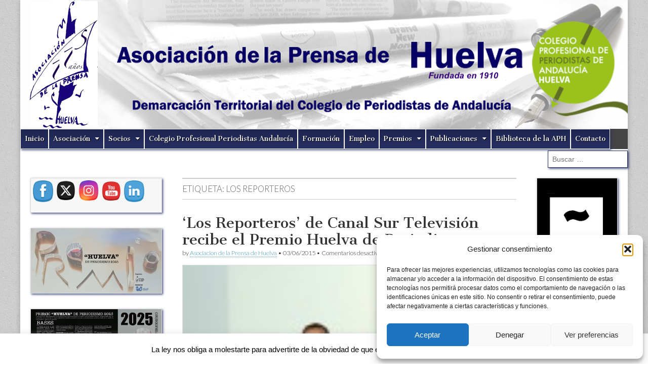

--- FILE ---
content_type: text/html; charset=UTF-8
request_url: https://www.prensahuelva.es/tag/los-reporteros/
body_size: 25617
content:
<!DOCTYPE html>
<html lang="es">
<head>
	<meta charset="UTF-8" />
	<meta name="viewport" content="width=device-width, initial-scale=1.0" />
	<link rel="profile" href="https://gmpg.org/xfn/11" />
	<link rel="pingback" href="https://www.prensahuelva.es/xmlrpc.php" />
	<!--[if IE]><script src="https://www.prensahuelva.es/wp-content/themes/magazine-basic/library/js/html5.js"></script><![endif]-->
	<meta name='robots' content='index, follow, max-image-preview:large, max-snippet:-1, max-video-preview:-1' />
	<style>img:is([sizes="auto" i], [sizes^="auto," i]) { contain-intrinsic-size: 3000px 1500px }</style>
	
	<!-- This site is optimized with the Yoast SEO plugin v26.8 - https://yoast.com/product/yoast-seo-wordpress/ -->
	<title>los reporteros archivos - Asociación de la Prensa de Huelva</title>
	<link rel="canonical" href="https://www.prensahuelva.es/tag/los-reporteros/" />
	<meta property="og:locale" content="es_ES" />
	<meta property="og:type" content="article" />
	<meta property="og:title" content="los reporteros archivos - Asociación de la Prensa de Huelva" />
	<meta property="og:url" content="https://www.prensahuelva.es/tag/los-reporteros/" />
	<meta property="og:site_name" content="Asociación de la Prensa de Huelva" />
	<meta name="twitter:card" content="summary_large_image" />
	<meta name="twitter:site" content="@PrensaHuelva" />
	<script type="application/ld+json" class="yoast-schema-graph">{"@context":"https://schema.org","@graph":[{"@type":"CollectionPage","@id":"https://www.prensahuelva.es/tag/los-reporteros/","url":"https://www.prensahuelva.es/tag/los-reporteros/","name":"los reporteros archivos - Asociación de la Prensa de Huelva","isPartOf":{"@id":"https://www.prensahuelva.es/#website"},"primaryImageOfPage":{"@id":"https://www.prensahuelva.es/tag/los-reporteros/#primaryimage"},"image":{"@id":"https://www.prensahuelva.es/tag/los-reporteros/#primaryimage"},"thumbnailUrl":"https://www.prensahuelva.es/wp-content/uploads/2015/06/Premio-Huelva-periodismo-4-PEQ.jpg","breadcrumb":{"@id":"https://www.prensahuelva.es/tag/los-reporteros/#breadcrumb"},"inLanguage":"es"},{"@type":"ImageObject","inLanguage":"es","@id":"https://www.prensahuelva.es/tag/los-reporteros/#primaryimage","url":"https://www.prensahuelva.es/wp-content/uploads/2015/06/Premio-Huelva-periodismo-4-PEQ.jpg","contentUrl":"https://www.prensahuelva.es/wp-content/uploads/2015/06/Premio-Huelva-periodismo-4-PEQ.jpg","width":625,"height":464},{"@type":"BreadcrumbList","@id":"https://www.prensahuelva.es/tag/los-reporteros/#breadcrumb","itemListElement":[{"@type":"ListItem","position":1,"name":"Portada","item":"https://www.prensahuelva.es/"},{"@type":"ListItem","position":2,"name":"los reporteros"}]},{"@type":"WebSite","@id":"https://www.prensahuelva.es/#website","url":"https://www.prensahuelva.es/","name":"Asociación de la Prensa de Huelva","description":"La web de los periodistas asociados de la provincia de Huelva","publisher":{"@id":"https://www.prensahuelva.es/#organization"},"potentialAction":[{"@type":"SearchAction","target":{"@type":"EntryPoint","urlTemplate":"https://www.prensahuelva.es/?s={search_term_string}"},"query-input":{"@type":"PropertyValueSpecification","valueRequired":true,"valueName":"search_term_string"}}],"inLanguage":"es"},{"@type":"Organization","@id":"https://www.prensahuelva.es/#organization","name":"Asociación de la Prensa de Huelva","url":"https://www.prensahuelva.es/","logo":{"@type":"ImageObject","inLanguage":"es","@id":"https://www.prensahuelva.es/#/schema/logo/image/","url":"https://www.prensahuelva.es/wp-content/uploads/2017/03/asociación-prensa-Huelva-LOGO-letras.jpg","contentUrl":"https://www.prensahuelva.es/wp-content/uploads/2017/03/asociación-prensa-Huelva-LOGO-letras.jpg","width":3588,"height":2458,"caption":"Asociación de la Prensa de Huelva"},"image":{"@id":"https://www.prensahuelva.es/#/schema/logo/image/"},"sameAs":["https://www.facebook.com/prensahuelva/","https://x.com/PrensaHuelva","https://www.linkedin.com/company/aphuelva","https://www.youtube.com/user/APHuelva"]}]}</script>
	<!-- / Yoast SEO plugin. -->


<link rel='dns-prefetch' href='//platform.linkedin.com' />
<link rel='dns-prefetch' href='//www.prensahuelva.es' />
<link rel='dns-prefetch' href='//fonts.googleapis.com' />
<link rel="alternate" type="application/rss+xml" title="Asociación de la Prensa de Huelva &raquo; Feed" href="https://www.prensahuelva.es/feed/" />
<link rel="alternate" type="application/rss+xml" title="Asociación de la Prensa de Huelva &raquo; Feed de los comentarios" href="https://www.prensahuelva.es/comments/feed/" />
<link rel="alternate" type="application/rss+xml" title="Asociación de la Prensa de Huelva &raquo; Etiqueta los reporteros del feed" href="https://www.prensahuelva.es/tag/los-reporteros/feed/" />
<script type="text/javascript">
/* <![CDATA[ */
window._wpemojiSettings = {"baseUrl":"https:\/\/s.w.org\/images\/core\/emoji\/16.0.1\/72x72\/","ext":".png","svgUrl":"https:\/\/s.w.org\/images\/core\/emoji\/16.0.1\/svg\/","svgExt":".svg","source":{"concatemoji":"https:\/\/www.prensahuelva.es\/wp-includes\/js\/wp-emoji-release.min.js?ver=d76b210ae0877b4c3d598809ae5118d3"}};
/*! This file is auto-generated */
!function(s,n){var o,i,e;function c(e){try{var t={supportTests:e,timestamp:(new Date).valueOf()};sessionStorage.setItem(o,JSON.stringify(t))}catch(e){}}function p(e,t,n){e.clearRect(0,0,e.canvas.width,e.canvas.height),e.fillText(t,0,0);var t=new Uint32Array(e.getImageData(0,0,e.canvas.width,e.canvas.height).data),a=(e.clearRect(0,0,e.canvas.width,e.canvas.height),e.fillText(n,0,0),new Uint32Array(e.getImageData(0,0,e.canvas.width,e.canvas.height).data));return t.every(function(e,t){return e===a[t]})}function u(e,t){e.clearRect(0,0,e.canvas.width,e.canvas.height),e.fillText(t,0,0);for(var n=e.getImageData(16,16,1,1),a=0;a<n.data.length;a++)if(0!==n.data[a])return!1;return!0}function f(e,t,n,a){switch(t){case"flag":return n(e,"\ud83c\udff3\ufe0f\u200d\u26a7\ufe0f","\ud83c\udff3\ufe0f\u200b\u26a7\ufe0f")?!1:!n(e,"\ud83c\udde8\ud83c\uddf6","\ud83c\udde8\u200b\ud83c\uddf6")&&!n(e,"\ud83c\udff4\udb40\udc67\udb40\udc62\udb40\udc65\udb40\udc6e\udb40\udc67\udb40\udc7f","\ud83c\udff4\u200b\udb40\udc67\u200b\udb40\udc62\u200b\udb40\udc65\u200b\udb40\udc6e\u200b\udb40\udc67\u200b\udb40\udc7f");case"emoji":return!a(e,"\ud83e\udedf")}return!1}function g(e,t,n,a){var r="undefined"!=typeof WorkerGlobalScope&&self instanceof WorkerGlobalScope?new OffscreenCanvas(300,150):s.createElement("canvas"),o=r.getContext("2d",{willReadFrequently:!0}),i=(o.textBaseline="top",o.font="600 32px Arial",{});return e.forEach(function(e){i[e]=t(o,e,n,a)}),i}function t(e){var t=s.createElement("script");t.src=e,t.defer=!0,s.head.appendChild(t)}"undefined"!=typeof Promise&&(o="wpEmojiSettingsSupports",i=["flag","emoji"],n.supports={everything:!0,everythingExceptFlag:!0},e=new Promise(function(e){s.addEventListener("DOMContentLoaded",e,{once:!0})}),new Promise(function(t){var n=function(){try{var e=JSON.parse(sessionStorage.getItem(o));if("object"==typeof e&&"number"==typeof e.timestamp&&(new Date).valueOf()<e.timestamp+604800&&"object"==typeof e.supportTests)return e.supportTests}catch(e){}return null}();if(!n){if("undefined"!=typeof Worker&&"undefined"!=typeof OffscreenCanvas&&"undefined"!=typeof URL&&URL.createObjectURL&&"undefined"!=typeof Blob)try{var e="postMessage("+g.toString()+"("+[JSON.stringify(i),f.toString(),p.toString(),u.toString()].join(",")+"));",a=new Blob([e],{type:"text/javascript"}),r=new Worker(URL.createObjectURL(a),{name:"wpTestEmojiSupports"});return void(r.onmessage=function(e){c(n=e.data),r.terminate(),t(n)})}catch(e){}c(n=g(i,f,p,u))}t(n)}).then(function(e){for(var t in e)n.supports[t]=e[t],n.supports.everything=n.supports.everything&&n.supports[t],"flag"!==t&&(n.supports.everythingExceptFlag=n.supports.everythingExceptFlag&&n.supports[t]);n.supports.everythingExceptFlag=n.supports.everythingExceptFlag&&!n.supports.flag,n.DOMReady=!1,n.readyCallback=function(){n.DOMReady=!0}}).then(function(){return e}).then(function(){var e;n.supports.everything||(n.readyCallback(),(e=n.source||{}).concatemoji?t(e.concatemoji):e.wpemoji&&e.twemoji&&(t(e.twemoji),t(e.wpemoji)))}))}((window,document),window._wpemojiSettings);
/* ]]> */
</script>
<style id='wp-emoji-styles-inline-css' type='text/css'>

	img.wp-smiley, img.emoji {
		display: inline !important;
		border: none !important;
		box-shadow: none !important;
		height: 1em !important;
		width: 1em !important;
		margin: 0 0.07em !important;
		vertical-align: -0.1em !important;
		background: none !important;
		padding: 0 !important;
	}
</style>
<link rel='stylesheet' id='wp-block-library-css' href='https://www.prensahuelva.es/wp-includes/css/dist/block-library/style.min.css?ver=d76b210ae0877b4c3d598809ae5118d3' type='text/css' media='all' />
<style id='classic-theme-styles-inline-css' type='text/css'>
/*! This file is auto-generated */
.wp-block-button__link{color:#fff;background-color:#32373c;border-radius:9999px;box-shadow:none;text-decoration:none;padding:calc(.667em + 2px) calc(1.333em + 2px);font-size:1.125em}.wp-block-file__button{background:#32373c;color:#fff;text-decoration:none}
</style>
<style id='pdfemb-pdf-embedder-viewer-style-inline-css' type='text/css'>
.wp-block-pdfemb-pdf-embedder-viewer{max-width:none}

</style>
<style id='global-styles-inline-css' type='text/css'>
:root{--wp--preset--aspect-ratio--square: 1;--wp--preset--aspect-ratio--4-3: 4/3;--wp--preset--aspect-ratio--3-4: 3/4;--wp--preset--aspect-ratio--3-2: 3/2;--wp--preset--aspect-ratio--2-3: 2/3;--wp--preset--aspect-ratio--16-9: 16/9;--wp--preset--aspect-ratio--9-16: 9/16;--wp--preset--color--black: #000000;--wp--preset--color--cyan-bluish-gray: #abb8c3;--wp--preset--color--white: #ffffff;--wp--preset--color--pale-pink: #f78da7;--wp--preset--color--vivid-red: #cf2e2e;--wp--preset--color--luminous-vivid-orange: #ff6900;--wp--preset--color--luminous-vivid-amber: #fcb900;--wp--preset--color--light-green-cyan: #7bdcb5;--wp--preset--color--vivid-green-cyan: #00d084;--wp--preset--color--pale-cyan-blue: #8ed1fc;--wp--preset--color--vivid-cyan-blue: #0693e3;--wp--preset--color--vivid-purple: #9b51e0;--wp--preset--gradient--vivid-cyan-blue-to-vivid-purple: linear-gradient(135deg,rgba(6,147,227,1) 0%,rgb(155,81,224) 100%);--wp--preset--gradient--light-green-cyan-to-vivid-green-cyan: linear-gradient(135deg,rgb(122,220,180) 0%,rgb(0,208,130) 100%);--wp--preset--gradient--luminous-vivid-amber-to-luminous-vivid-orange: linear-gradient(135deg,rgba(252,185,0,1) 0%,rgba(255,105,0,1) 100%);--wp--preset--gradient--luminous-vivid-orange-to-vivid-red: linear-gradient(135deg,rgba(255,105,0,1) 0%,rgb(207,46,46) 100%);--wp--preset--gradient--very-light-gray-to-cyan-bluish-gray: linear-gradient(135deg,rgb(238,238,238) 0%,rgb(169,184,195) 100%);--wp--preset--gradient--cool-to-warm-spectrum: linear-gradient(135deg,rgb(74,234,220) 0%,rgb(151,120,209) 20%,rgb(207,42,186) 40%,rgb(238,44,130) 60%,rgb(251,105,98) 80%,rgb(254,248,76) 100%);--wp--preset--gradient--blush-light-purple: linear-gradient(135deg,rgb(255,206,236) 0%,rgb(152,150,240) 100%);--wp--preset--gradient--blush-bordeaux: linear-gradient(135deg,rgb(254,205,165) 0%,rgb(254,45,45) 50%,rgb(107,0,62) 100%);--wp--preset--gradient--luminous-dusk: linear-gradient(135deg,rgb(255,203,112) 0%,rgb(199,81,192) 50%,rgb(65,88,208) 100%);--wp--preset--gradient--pale-ocean: linear-gradient(135deg,rgb(255,245,203) 0%,rgb(182,227,212) 50%,rgb(51,167,181) 100%);--wp--preset--gradient--electric-grass: linear-gradient(135deg,rgb(202,248,128) 0%,rgb(113,206,126) 100%);--wp--preset--gradient--midnight: linear-gradient(135deg,rgb(2,3,129) 0%,rgb(40,116,252) 100%);--wp--preset--font-size--small: 13px;--wp--preset--font-size--medium: 20px;--wp--preset--font-size--large: 36px;--wp--preset--font-size--x-large: 42px;--wp--preset--spacing--20: 0.44rem;--wp--preset--spacing--30: 0.67rem;--wp--preset--spacing--40: 1rem;--wp--preset--spacing--50: 1.5rem;--wp--preset--spacing--60: 2.25rem;--wp--preset--spacing--70: 3.38rem;--wp--preset--spacing--80: 5.06rem;--wp--preset--shadow--natural: 6px 6px 9px rgba(0, 0, 0, 0.2);--wp--preset--shadow--deep: 12px 12px 50px rgba(0, 0, 0, 0.4);--wp--preset--shadow--sharp: 6px 6px 0px rgba(0, 0, 0, 0.2);--wp--preset--shadow--outlined: 6px 6px 0px -3px rgba(255, 255, 255, 1), 6px 6px rgba(0, 0, 0, 1);--wp--preset--shadow--crisp: 6px 6px 0px rgba(0, 0, 0, 1);}:where(.is-layout-flex){gap: 0.5em;}:where(.is-layout-grid){gap: 0.5em;}body .is-layout-flex{display: flex;}.is-layout-flex{flex-wrap: wrap;align-items: center;}.is-layout-flex > :is(*, div){margin: 0;}body .is-layout-grid{display: grid;}.is-layout-grid > :is(*, div){margin: 0;}:where(.wp-block-columns.is-layout-flex){gap: 2em;}:where(.wp-block-columns.is-layout-grid){gap: 2em;}:where(.wp-block-post-template.is-layout-flex){gap: 1.25em;}:where(.wp-block-post-template.is-layout-grid){gap: 1.25em;}.has-black-color{color: var(--wp--preset--color--black) !important;}.has-cyan-bluish-gray-color{color: var(--wp--preset--color--cyan-bluish-gray) !important;}.has-white-color{color: var(--wp--preset--color--white) !important;}.has-pale-pink-color{color: var(--wp--preset--color--pale-pink) !important;}.has-vivid-red-color{color: var(--wp--preset--color--vivid-red) !important;}.has-luminous-vivid-orange-color{color: var(--wp--preset--color--luminous-vivid-orange) !important;}.has-luminous-vivid-amber-color{color: var(--wp--preset--color--luminous-vivid-amber) !important;}.has-light-green-cyan-color{color: var(--wp--preset--color--light-green-cyan) !important;}.has-vivid-green-cyan-color{color: var(--wp--preset--color--vivid-green-cyan) !important;}.has-pale-cyan-blue-color{color: var(--wp--preset--color--pale-cyan-blue) !important;}.has-vivid-cyan-blue-color{color: var(--wp--preset--color--vivid-cyan-blue) !important;}.has-vivid-purple-color{color: var(--wp--preset--color--vivid-purple) !important;}.has-black-background-color{background-color: var(--wp--preset--color--black) !important;}.has-cyan-bluish-gray-background-color{background-color: var(--wp--preset--color--cyan-bluish-gray) !important;}.has-white-background-color{background-color: var(--wp--preset--color--white) !important;}.has-pale-pink-background-color{background-color: var(--wp--preset--color--pale-pink) !important;}.has-vivid-red-background-color{background-color: var(--wp--preset--color--vivid-red) !important;}.has-luminous-vivid-orange-background-color{background-color: var(--wp--preset--color--luminous-vivid-orange) !important;}.has-luminous-vivid-amber-background-color{background-color: var(--wp--preset--color--luminous-vivid-amber) !important;}.has-light-green-cyan-background-color{background-color: var(--wp--preset--color--light-green-cyan) !important;}.has-vivid-green-cyan-background-color{background-color: var(--wp--preset--color--vivid-green-cyan) !important;}.has-pale-cyan-blue-background-color{background-color: var(--wp--preset--color--pale-cyan-blue) !important;}.has-vivid-cyan-blue-background-color{background-color: var(--wp--preset--color--vivid-cyan-blue) !important;}.has-vivid-purple-background-color{background-color: var(--wp--preset--color--vivid-purple) !important;}.has-black-border-color{border-color: var(--wp--preset--color--black) !important;}.has-cyan-bluish-gray-border-color{border-color: var(--wp--preset--color--cyan-bluish-gray) !important;}.has-white-border-color{border-color: var(--wp--preset--color--white) !important;}.has-pale-pink-border-color{border-color: var(--wp--preset--color--pale-pink) !important;}.has-vivid-red-border-color{border-color: var(--wp--preset--color--vivid-red) !important;}.has-luminous-vivid-orange-border-color{border-color: var(--wp--preset--color--luminous-vivid-orange) !important;}.has-luminous-vivid-amber-border-color{border-color: var(--wp--preset--color--luminous-vivid-amber) !important;}.has-light-green-cyan-border-color{border-color: var(--wp--preset--color--light-green-cyan) !important;}.has-vivid-green-cyan-border-color{border-color: var(--wp--preset--color--vivid-green-cyan) !important;}.has-pale-cyan-blue-border-color{border-color: var(--wp--preset--color--pale-cyan-blue) !important;}.has-vivid-cyan-blue-border-color{border-color: var(--wp--preset--color--vivid-cyan-blue) !important;}.has-vivid-purple-border-color{border-color: var(--wp--preset--color--vivid-purple) !important;}.has-vivid-cyan-blue-to-vivid-purple-gradient-background{background: var(--wp--preset--gradient--vivid-cyan-blue-to-vivid-purple) !important;}.has-light-green-cyan-to-vivid-green-cyan-gradient-background{background: var(--wp--preset--gradient--light-green-cyan-to-vivid-green-cyan) !important;}.has-luminous-vivid-amber-to-luminous-vivid-orange-gradient-background{background: var(--wp--preset--gradient--luminous-vivid-amber-to-luminous-vivid-orange) !important;}.has-luminous-vivid-orange-to-vivid-red-gradient-background{background: var(--wp--preset--gradient--luminous-vivid-orange-to-vivid-red) !important;}.has-very-light-gray-to-cyan-bluish-gray-gradient-background{background: var(--wp--preset--gradient--very-light-gray-to-cyan-bluish-gray) !important;}.has-cool-to-warm-spectrum-gradient-background{background: var(--wp--preset--gradient--cool-to-warm-spectrum) !important;}.has-blush-light-purple-gradient-background{background: var(--wp--preset--gradient--blush-light-purple) !important;}.has-blush-bordeaux-gradient-background{background: var(--wp--preset--gradient--blush-bordeaux) !important;}.has-luminous-dusk-gradient-background{background: var(--wp--preset--gradient--luminous-dusk) !important;}.has-pale-ocean-gradient-background{background: var(--wp--preset--gradient--pale-ocean) !important;}.has-electric-grass-gradient-background{background: var(--wp--preset--gradient--electric-grass) !important;}.has-midnight-gradient-background{background: var(--wp--preset--gradient--midnight) !important;}.has-small-font-size{font-size: var(--wp--preset--font-size--small) !important;}.has-medium-font-size{font-size: var(--wp--preset--font-size--medium) !important;}.has-large-font-size{font-size: var(--wp--preset--font-size--large) !important;}.has-x-large-font-size{font-size: var(--wp--preset--font-size--x-large) !important;}
:where(.wp-block-post-template.is-layout-flex){gap: 1.25em;}:where(.wp-block-post-template.is-layout-grid){gap: 1.25em;}
:where(.wp-block-columns.is-layout-flex){gap: 2em;}:where(.wp-block-columns.is-layout-grid){gap: 2em;}
:root :where(.wp-block-pullquote){font-size: 1.5em;line-height: 1.6;}
</style>
<link rel='stylesheet' id='contact-form-7-css' href='https://www.prensahuelva.es/wp-content/plugins/contact-form-7/includes/css/styles.css?ver=6.1.4' type='text/css' media='all' />
<link rel='stylesheet' id='cookie-law-info-css' href='https://www.prensahuelva.es/wp-content/plugins/cookie-law-info/legacy/public/css/cookie-law-info-public.css?ver=3.4.0' type='text/css' media='all' />
<link rel='stylesheet' id='cookie-law-info-gdpr-css' href='https://www.prensahuelva.es/wp-content/plugins/cookie-law-info/legacy/public/css/cookie-law-info-gdpr.css?ver=3.4.0' type='text/css' media='all' />
<link rel='stylesheet' id='SFSImainCss-css' href='https://www.prensahuelva.es/wp-content/plugins/ultimate-social-media-icons/css/sfsi-style.css?ver=2.9.6' type='text/css' media='all' />
<link rel='stylesheet' id='cmplz-general-css' href='https://www.prensahuelva.es/wp-content/plugins/complianz-gdpr/assets/css/cookieblocker.min.css?ver=1765976356' type='text/css' media='all' />
<link rel='stylesheet' id='google_fonts-css' href='//fonts.googleapis.com/css?family=Cantata+One|Lato:300,700' type='text/css' media='all' />
<link rel='stylesheet' id='theme_stylesheet-css' href='https://www.prensahuelva.es/wp-content/themes/magazine-basic%20reboot%20v3/style.css?ver=d76b210ae0877b4c3d598809ae5118d3' type='text/css' media='all' />
<link rel='stylesheet' id='font_awesome-css' href='https://www.prensahuelva.es/wp-content/themes/magazine-basic/library/css/font-awesome.css?ver=4.7.0' type='text/css' media='all' />
<link rel='stylesheet' id='simple-social-icons-font-css' href='https://www.prensahuelva.es/wp-content/plugins/simple-social-icons/css/style.css?ver=4.0.0' type='text/css' media='all' />
<link rel='stylesheet' id='shiftnav-css' href='https://www.prensahuelva.es/wp-content/plugins/shiftnav-responsive-mobile-menu/assets/css/shiftnav.min.css?ver=1.8.2' type='text/css' media='all' />
<link rel='stylesheet' id='shiftnav-font-awesome-css' href='https://www.prensahuelva.es/wp-content/plugins/shiftnav-responsive-mobile-menu/assets/css/fontawesome/css/font-awesome.min.css?ver=1.8.2' type='text/css' media='all' />
<link rel='stylesheet' id='shiftnav-custom-css' href='https://www.prensahuelva.es/wp-content/plugins/shiftnav-responsive-mobile-menu/custom/custom.css?ver=1.8.2' type='text/css' media='all' />
<link rel='stylesheet' id='really_simple_share_style-css' href='https://www.prensahuelva.es/wp-content/plugins/really-simple-facebook-twitter-share-buttons/style.css?ver=d76b210ae0877b4c3d598809ae5118d3' type='text/css' media='all' />
<script data-service="linkedin" data-category="marketing" type="text/plain" data-cmplz-src="https://platform.linkedin.com/in.js?ver=d76b210ae0877b4c3d598809ae5118d3" id="really_simple_share_linkedin-js"></script>
<script type="text/javascript" src="https://www.prensahuelva.es/wp-includes/js/jquery/jquery.min.js?ver=3.7.1" id="jquery-core-js"></script>
<script type="text/javascript" src="https://www.prensahuelva.es/wp-includes/js/jquery/jquery-migrate.min.js?ver=3.4.1" id="jquery-migrate-js"></script>
<script type="text/javascript" id="cookie-law-info-js-extra">
/* <![CDATA[ */
var Cli_Data = {"nn_cookie_ids":[],"cookielist":[],"non_necessary_cookies":[],"ccpaEnabled":"","ccpaRegionBased":"","ccpaBarEnabled":"","strictlyEnabled":["necessary","obligatoire"],"ccpaType":"gdpr","js_blocking":"","custom_integration":"","triggerDomRefresh":"","secure_cookies":""};
var cli_cookiebar_settings = {"animate_speed_hide":"500","animate_speed_show":"500","background":"#fff","border":"#444","border_on":"","button_1_button_colour":"#000","button_1_button_hover":"#000000","button_1_link_colour":"#fff","button_1_as_button":"1","button_1_new_win":"","button_2_button_colour":"#333","button_2_button_hover":"#292929","button_2_link_colour":"#444","button_2_as_button":"","button_2_hidebar":"","button_3_button_colour":"#000","button_3_button_hover":"#000000","button_3_link_colour":"#fff","button_3_as_button":"1","button_3_new_win":"","button_4_button_colour":"#000","button_4_button_hover":"#000000","button_4_link_colour":"#fff","button_4_as_button":"1","button_7_button_colour":"#61a229","button_7_button_hover":"#4e8221","button_7_link_colour":"#fff","button_7_as_button":"1","button_7_new_win":"","font_family":"inherit","header_fix":"","notify_animate_hide":"1","notify_animate_show":"","notify_div_id":"#cookie-law-info-bar","notify_position_horizontal":"right","notify_position_vertical":"bottom","scroll_close":"","scroll_close_reload":"","accept_close_reload":"","reject_close_reload":"","showagain_tab":"1","showagain_background":"#fff","showagain_border":"#000","showagain_div_id":"#cookie-law-info-again","showagain_x_position":"100px","text":"#000","show_once_yn":"","show_once":"10000","logging_on":"","as_popup":"","popup_overlay":"1","bar_heading_text":"","cookie_bar_as":"banner","popup_showagain_position":"bottom-right","widget_position":"left"};
var log_object = {"ajax_url":"https:\/\/www.prensahuelva.es\/wp-admin\/admin-ajax.php"};
/* ]]> */
</script>
<script type="text/javascript" src="https://www.prensahuelva.es/wp-content/plugins/cookie-law-info/legacy/public/js/cookie-law-info-public.js?ver=3.4.0" id="cookie-law-info-js"></script>
<script type="text/javascript" src="https://www.prensahuelva.es/wp-content/plugins/sticky-menu-or-anything-on-scroll/assets/js/jq-sticky-anything.min.js?ver=2.1.1" id="stickyAnythingLib-js"></script>
<link rel="https://api.w.org/" href="https://www.prensahuelva.es/wp-json/" /><link rel="alternate" title="JSON" type="application/json" href="https://www.prensahuelva.es/wp-json/wp/v2/tags/116" /><script data-service="twitter" data-category="marketing" type="text/plain">
        //<![CDATA[
        
      !function(d,s,id){var js,fjs=d.getElementsByTagName(s)[0];if(!d.getElementById(id)){js=d.createElement(s);js.id=id;js.src="https://platform.twitter.com/widgets.js";fjs.parentNode.insertBefore(js,fjs);}}(document,"script","twitter-wjs");
      
      window.___gcfg = {lang: "es"};
		  (function() {
		    var po = document.createElement("script"); po.type = "text/javascript"; po.async = true;
		    po.src = "https://apis.google.com/js/plusone.js";
		    var s = document.getElementsByTagName("script")[0]; s.parentNode.insertBefore(po, s);
		  })();
      
        //]]>
  		</script>
		<!-- ShiftNav CSS
	================================================================ -->
		<style type="text/css" id="shiftnav-dynamic-css">
			
/* Status: Loaded from Transient */
		</style>
		<!-- end ShiftNav CSS -->

	<meta name="follow.[base64]" content="UVAFkngvrLb8YDjR6Q3U"/>			<style>.cmplz-hidden {
					display: none !important;
				}</style><style>
#site-title a,#site-description{position:absolute !important;clip:rect(1px 1px 1px 1px);clip:rect(1px, 1px, 1px, 1px)}
#page{background-color:#ffffff}
.entry-meta a,.entry-content a,.widget a{color:#3D97C2}
</style>
	
<style type="text/css"></style>
<style type="text/css" id="custom-background-css">
body.custom-background { background-image: url("https://www.prensahuelva.es/wp-content/themes/magazine-basic/library/images/solid.png"); background-position: left top; background-size: auto; background-repeat: repeat; background-attachment: scroll; }
</style>
	<style>
.synved-social-resolution-single {
display: inline-block;
}
.synved-social-resolution-normal {
display: inline-block;
}
.synved-social-resolution-hidef {
display: none;
}

@media only screen and (min--moz-device-pixel-ratio: 2),
only screen and (-o-min-device-pixel-ratio: 2/1),
only screen and (-webkit-min-device-pixel-ratio: 2),
only screen and (min-device-pixel-ratio: 2),
only screen and (min-resolution: 2dppx),
only screen and (min-resolution: 192dpi) {
	.synved-social-resolution-normal {
	display: none;
	}
	.synved-social-resolution-hidef {
	display: inline-block;
	}
}
</style><link rel="icon" href="https://www.prensahuelva.es/wp-content/uploads/2025/04/cropped-115-aniversario-APH-32x32.png" sizes="32x32" />
<link rel="icon" href="https://www.prensahuelva.es/wp-content/uploads/2025/04/cropped-115-aniversario-APH-192x192.png" sizes="192x192" />
<link rel="apple-touch-icon" href="https://www.prensahuelva.es/wp-content/uploads/2025/04/cropped-115-aniversario-APH-180x180.png" />
<meta name="msapplication-TileImage" content="https://www.prensahuelva.es/wp-content/uploads/2025/04/cropped-115-aniversario-APH-270x270.png" />
	
</head>

<body data-rsssl=1 data-cmplz=1 class="archive tag tag-los-reporteros tag-116 custom-background wp-theme-magazine-basic wp-child-theme-magazine-basicrebootv3 sfsi_actvite_theme_cute">
	<div id="page" class="grid  ">
		<header id="header" class="row" role="banner">
			<div class="c12">
				<div id="mobile-menu">
					<!--<a href="#" class="left-menu"><i class="fa fa-reorder"></i></a>-->
					<a href="#"><i class="fa fa-search"></i></a>
					<a  class="shiftnav-toggle shiftnav-toggle-shiftnav-main shiftnav-toggle-button" tabindex="0" 	data-shiftnav-target="shiftnav-main"	><i class="fa fa-bars"></i> </a>				</div>
				<div id="drop-down-search"><form role="search" method="get" class="search-form" action="https://www.prensahuelva.es/">
				<label>
					<span class="screen-reader-text">Buscar:</span>
					<input type="search" class="search-field" placeholder="Buscar &hellip;" value="" name="s" />
				</label>
				<input type="submit" class="search-submit" value="Buscar" />
			</form></div>

								<div class="title-logo-wrapper remove">
										<div class="header-group">
												<div id="site-title"><a href="https://www.prensahuelva.es" title="Asociación de la Prensa de Huelva" rel="home">Asociación de la Prensa de Huelva</a></div>
											</div>
				</div>

									<a href="https://www.prensahuelva.es" title="Asociación de la Prensa de Huelva" rel="home"><img id="header-img" src="https://www.prensahuelva.es/wp-content/uploads/2025/04/cropped-CABECERA-2-copia.png" width="1200" height="255" alt="" /></a>
					
				<div id="nav-wrapper">
					<div class="nav-content">
						<nav id="site-navigation" class="menus clearfix" role="navigation">
							
							<h3 class="screen-reader-text">Main menu</h3>
							<a class="screen-reader-text" href="#primary" title="Skip to content">Skip to content</a>
							<div id="main-menu" class="menu-menu-principal-container"><ul id="menu-menu-principal" class="menu"><li id="menu-item-425" class="menu-item menu-item-type-custom menu-item-object-custom menu-item-home menu-item-425"><a href="https://www.prensahuelva.es">Inicio</a>
<li id="menu-item-446" class="menu-item menu-item-type-custom menu-item-object-custom menu-item-has-children sub-menu-parent menu-item-446"><a href="https://www.prensahuelva.es/wordpress/quienes-somos/">Asociación</a>
<ul class="sub-menu">
	<li id="menu-item-431" class="menu-item menu-item-type-post_type menu-item-object-page menu-item-431"><a href="https://www.prensahuelva.es/quienes-somos/">Quiénes somos</a>
	<li id="menu-item-427" class="menu-item menu-item-type-post_type menu-item-object-page menu-item-427"><a href="https://www.prensahuelva.es/estatutos-de-la-asociacion/">Estatutos de la Asociación</a>
	<li id="menu-item-430" class="menu-item menu-item-type-post_type menu-item-object-page menu-item-430"><a href="https://www.prensahuelva.es/memorias/">Memorias</a>
	<li id="menu-item-429" class="menu-item menu-item-type-post_type menu-item-object-page menu-item-429"><a href="https://www.prensahuelva.es/historia/">Historia</a>
	<li id="menu-item-428" class="menu-item menu-item-type-post_type menu-item-object-page menu-item-428"><a href="https://www.prensahuelva.es/fape-y-faap/">FAPE</a>
	<li id="menu-item-426" class="menu-item menu-item-type-post_type menu-item-object-page menu-item-426"><a href="https://www.prensahuelva.es/codigo-deontologico/">Código deontológico</a>
</ul>

<li id="menu-item-447" class="menu-item menu-item-type-custom menu-item-object-custom menu-item-has-children sub-menu-parent menu-item-447"><a href="https://www.prensahuelva.es/wordpress/forma-parte-de-la-aph/">Socios</a>
<ul class="sub-menu">
	<li id="menu-item-432" class="menu-item menu-item-type-post_type menu-item-object-page menu-item-432"><a href="https://www.prensahuelva.es/forma-parte-de-la-aph/">Forma parte de la APH</a>
	<li id="menu-item-433" class="menu-item menu-item-type-post_type menu-item-object-page menu-item-433"><a href="https://www.prensahuelva.es/ventajas/">Ventajas</a>
</ul>

<li id="menu-item-442" class="menu-item menu-item-type-post_type menu-item-object-page menu-item-442"><a href="https://www.prensahuelva.es/colegio-de-periodistas-de-andalucia/">Colegio Profesional Periodistas Andalucía</a>
<li id="menu-item-445" class="menu-item menu-item-type-post_type menu-item-object-page menu-item-445"><a href="https://www.prensahuelva.es/formacion/">Formación</a>
<li id="menu-item-444" class="menu-item menu-item-type-post_type menu-item-object-page menu-item-444"><a href="https://www.prensahuelva.es/empleo/">Empleo</a>
<li id="menu-item-449" class="menu-item menu-item-type-custom menu-item-object-custom menu-item-has-children sub-menu-parent menu-item-449"><a href="https://www.prensahuelva.es/wordpress/ciudad-de-huelva/">Premios</a>
<ul class="sub-menu">
	<li id="menu-item-2629" class="menu-item menu-item-type-post_type menu-item-object-page menu-item-2629"><a href="https://www.prensahuelva.es/premio-huelva-de-periodismo/">Premio Huelva de Periodismo</a>
	<li id="menu-item-437" class="menu-item menu-item-type-post_type menu-item-object-page menu-item-437"><a href="https://www.prensahuelva.es/angel-serradilla/">Premio Ángel Serradilla</a>
	<li id="menu-item-439" class="menu-item menu-item-type-post_type menu-item-object-page menu-item-439"><a href="https://www.prensahuelva.es/manuel-barba/">Premio Manuel Barba</a>
	<li id="menu-item-438" class="menu-item menu-item-type-post_type menu-item-object-page menu-item-438"><a href="https://www.prensahuelva.es/ciudad-de-huelva/">Premio Ciudad de Huelva</a>
	<li id="menu-item-5882" class="menu-item menu-item-type-post_type menu-item-object-page menu-item-5882"><a href="https://www.prensahuelva.es/premio-periodista-buena-tinta/">Premio Periodista de Buena Tinta</a>
</ul>

<li id="menu-item-448" class="menu-item menu-item-type-custom menu-item-object-custom menu-item-has-children sub-menu-parent menu-item-448"><a href="https://www.prensahuelva.es/wordpress/anuario-grafico/">Publicaciones</a>
<ul class="sub-menu">
	<li id="menu-item-434" class="menu-item menu-item-type-post_type menu-item-object-page menu-item-434"><a href="https://www.prensahuelva.es/anuario-grafico/">Anuario gráfico</a>
	<li id="menu-item-2632" class="menu-item menu-item-type-post_type menu-item-object-page menu-item-2632"><a href="https://www.prensahuelva.es/cuadernos-de-comunicacion/">Cuadernos de Comunicación</a>
	<li id="menu-item-435" class="menu-item menu-item-type-post_type menu-item-object-page menu-item-435"><a href="https://www.prensahuelva.es/nuestras-publicaciones/">Otras Publicaciones</a>
	<li id="menu-item-436" class="menu-item menu-item-type-post_type menu-item-object-page menu-item-436"><a href="https://www.prensahuelva.es/recomendaciones/">Os recomendamos</a>
</ul>

<li id="menu-item-441" class="menu-item menu-item-type-post_type menu-item-object-page menu-item-441"><a href="https://www.prensahuelva.es/biblioteca-de-la-aph/">Biblioteca de la APH</a>
<li id="menu-item-443" class="menu-item menu-item-type-post_type menu-item-object-page menu-item-443"><a href="https://www.prensahuelva.es/contacto/">Contacto</a>
</ul></div>
						</nav><!-- #site-navigation -->
						<div id="searchintop"><form role="search" method="get" class="search-form" action="https://www.prensahuelva.es/">
				<label>
					<span class="screen-reader-text">Buscar:</span>
					<input type="search" class="search-field" placeholder="Buscar &hellip;" value="" name="s" />
				</label>
				<input type="submit" class="search-submit" value="Buscar" />
			</form></div>

											</div>
				</div>

			</div><!-- .c12 -->
		</header><!-- #header.row -->

		<div id="main" class="row">
	<section id="primary" class="c7 push3" role="main">

		
			<header id="archive-header">
				<h1 class="page-title">Etiqueta: <span>los reporteros</span></h1>			</header><!-- #archive-header -->

				<article id="post-1650" class="post-1650 post type-post status-publish format-standard has-post-thumbnail hentry category-actualidad category-premios tag-canal-sur tag-diputacion tag-francisco-g-crespo tag-ignacio-caravallo tag-los-reporteros tag-premio-huelva">

	    <header>
    <h2 class="entry-title taggedlink"><a href="https://www.prensahuelva.es/premios/los-reporteros-de-canal-sur-television-recibe-el-premio-huelva-de-periodismo/" rel="bookmark">&#8216;Los Reporteros&#8217; de Canal Sur Televisión recibe el Premio Huelva de Periodismo</a></h2>
    <div class="entry-meta">
        by <span class="vcard author"><span class="fn"><a href="https://www.prensahuelva.es/author/prensahuelva/" title="Posts by Asociacion de la Prensa de Huelva" rel="author">Asociacion de la Prensa de Huelva</a></span></span>&nbsp;&bull;&nbsp;<time class="published" datetime="2015-06-03">03/06/2015</time>&nbsp;&bull;&nbsp;<span>Comentarios desactivados<span class="screen-reader-text"> en &#8216;Los Reporteros&#8217; de Canal Sur Televisión recibe el Premio Huelva de Periodismo</span></span>    </div>
</header>

	    <div class="entry-content">
		    <a href="https://www.prensahuelva.es/premios/los-reporteros-de-canal-sur-television-recibe-el-premio-huelva-de-periodismo/"><img width="150" height="150" src="https://www.prensahuelva.es/wp-content/uploads/2015/06/Premio-Huelva-periodismo-4-PEQ-150x150.jpg" class="alignleft wp-post-image" alt="" decoding="async" srcset="https://www.prensahuelva.es/wp-content/uploads/2015/06/Premio-Huelva-periodismo-4-PEQ-150x150.jpg 150w, https://www.prensahuelva.es/wp-content/uploads/2015/06/Premio-Huelva-periodismo-4-PEQ-50x50.jpg 50w" sizes="(max-width: 150px) 100vw, 150px" /></a><div style="min-height:33px;" class="really_simple_share really_simple_share_button robots-nocontent snap_nopreview"><div class="really_simple_share_facebook_like" style="width:100px;"><div class="fb-like" data-href="https://www.prensahuelva.es/premios/los-reporteros-de-canal-sur-television-recibe-el-premio-huelva-de-periodismo/" data-layout="button_count" data-width="100" ></div></div><div class="really_simple_share_twitter" style="width:100px;"><a href="https://twitter.com/share" class="twitter-share-button" data-count="horizontal"  data-text="&#8216;Los Reporteros&#8217; de Canal Sur Televisión recibe el Premio Huelva de Periodismo@PrensaHuelva" data-url="https://www.prensahuelva.es/premios/los-reporteros-de-canal-sur-television-recibe-el-premio-huelva-de-periodismo/"  data-via="" data-lang="es"  ></a></div><div class="really_simple_share_facebook_share_new" style="width:110px;"><div class="fb-share-button" data-href="https://www.prensahuelva.es/premios/los-reporteros-de-canal-sur-television-recibe-el-premio-huelva-de-periodismo/" data-type="button_count" data-width="110"></div></div><div class="really_simple_share_google_share" style="width:110px;"><div class="g-plus" data-action="share" data-href="https://www.prensahuelva.es/premios/los-reporteros-de-canal-sur-television-recibe-el-premio-huelva-de-periodismo/" data-annotation="bubble" ></div></div><div class="really_simple_share_linkedin" style="width:100px;"><script type="IN/Share" data-counter="right" data-url="https://www.prensahuelva.es/premios/los-reporteros-de-canal-sur-television-recibe-el-premio-huelva-de-periodismo/"></script></div></div>
		<div class="really_simple_share_clearfix"></div><p>En un acto en la sede de la Diputación provincial de Huelva, autoridades, profesionales y premiados asistieron a la entrega del premio, que se otorga desde 1996</p>
<p class="more-link-p"><a class="more-link" href="https://www.prensahuelva.es/premios/los-reporteros-de-canal-sur-television-recibe-el-premio-huelva-de-periodismo/">Read more &rarr;</a></p>
	    </div><!-- .entry-content -->

	    
	</article><!-- #post-1650 -->
	</section><!-- #primary.c8 -->

	<div id="secondary" class="c3 pull7" role="complementary">
			



		<aside id="sfsi-widget-4" class="widget sfsi">		<div class="sfsi_widget" data-position="widget" style="display:flex;flex-wrap:wrap;justify-content: left">
			<div id='sfsi_wDiv'></div>
			<div class="norm_row sfsi_wDiv "  style="width:225px;position:absolute;;text-align:left"><div style='width:40px; height:40px;margin-left:5px;margin-bottom:5px; ' class='sfsi_wicons shuffeldiv ' ><div class='inerCnt'><a class=' sficn' data-effect='' target='_blank' rel='noopener'  href='https://www.facebook.com/prensahuelva/' id='sfsiid_facebook_icon' style='width:40px;height:40px;opacity:1;'  ><img data-pin-nopin='true' alt='Facebook' title='Facebook' src='https://www.prensahuelva.es/wp-content/plugins/ultimate-social-media-icons/images/icons_theme/cute/cute_facebook.png' width='40' height='40' style='' class='sfcm sfsi_wicon ' data-effect=''   /></a></div></div><div style='width:40px; height:40px;margin-left:5px;margin-bottom:5px; ' class='sfsi_wicons shuffeldiv ' ><div class='inerCnt'><a class=' sficn' data-effect='' target='_blank' rel='noopener'  href='https://x.com/PrensaHuelva' id='sfsiid_twitter_icon' style='width:40px;height:40px;opacity:1;'  ><img data-pin-nopin='true' alt='X (Twitter)' title='X (Twitter)' src='https://www.prensahuelva.es/wp-content/plugins/ultimate-social-media-icons/images/icons_theme/cute/cute_twitter.png' width='40' height='40' style='' class='sfcm sfsi_wicon ' data-effect=''   /></a></div></div><div style='width:40px; height:40px;margin-left:5px;margin-bottom:5px; ' class='sfsi_wicons shuffeldiv ' ><div class='inerCnt'><a class=' sficn' data-effect='' target='_blank' rel='noopener'  href='https://www.instagram.com/prensahuelva/' id='sfsiid_instagram_icon' style='width:40px;height:40px;opacity:1;'  ><img data-pin-nopin='true' alt='Instagram' title='Instagram' src='https://www.prensahuelva.es/wp-content/plugins/ultimate-social-media-icons/images/icons_theme/cute/cute_instagram.png' width='40' height='40' style='' class='sfcm sfsi_wicon ' data-effect=''   /></a></div></div><div style='width:40px; height:40px;margin-left:5px;margin-bottom:5px; ' class='sfsi_wicons shuffeldiv ' ><div class='inerCnt'><a class=' sficn' data-effect='' target='_blank' rel='noopener'  href='https://www.youtube.com/@PrensaHuelva' id='sfsiid_youtube_icon' style='width:40px;height:40px;opacity:1;'  ><img data-pin-nopin='true' alt='YouTube' title='YouTube' src='https://www.prensahuelva.es/wp-content/plugins/ultimate-social-media-icons/images/icons_theme/cute/cute_youtube.png' width='40' height='40' style='' class='sfcm sfsi_wicon ' data-effect=''   /></a></div></div><div style='width:40px; height:40px;margin-left:5px;margin-bottom:5px; ' class='sfsi_wicons shuffeldiv ' ><div class='inerCnt'><a class=' sficn' data-effect='' target='_blank' rel='noopener'  href='https://www.linkedin.com/company/11076605/admin/dashboard/' id='sfsiid_linkedin_icon' style='width:40px;height:40px;opacity:1;'  ><img data-pin-nopin='true' alt='LinkedIn' title='LinkedIn' src='https://www.prensahuelva.es/wp-content/plugins/ultimate-social-media-icons/images/icons_theme/cute/cute_linkedin.png' width='40' height='40' style='' class='sfcm sfsi_wicon ' data-effect=''   /></a></div></div></div ><div id="sfsi_holder" class="sfsi_holders" style="position: relative; float: left;width:100%;z-index:-1;"></div ><script>window.addEventListener("sfsi_functions_loaded", function()
			{
				if (typeof sfsi_widget_set == "function") {
					sfsi_widget_set();
				}
			}); </script>			<div style="clear: both;"></div>
		</div>
	</aside><aside id="block-192" class="widget widget_block widget_media_image">
<figure class="wp-block-image size-large"><a href="https://www.prensahuelva.es/wp-content/uploads/2026/01/PORTADA-PREMIO-HUELVA-DE-PERIODISMO-2025-scaled.png" target="_blank" rel=" noreferrer noopener"><img loading="lazy" decoding="async" width="1024" height="507" src="https://www.prensahuelva.es/wp-content/uploads/2026/01/PORTADA-PREMIO-HUELVA-DE-PERIODISMO-2025-1024x507.png" alt="" class="wp-image-7412" srcset="https://www.prensahuelva.es/wp-content/uploads/2026/01/PORTADA-PREMIO-HUELVA-DE-PERIODISMO-2025-1024x507.png 1024w, https://www.prensahuelva.es/wp-content/uploads/2026/01/PORTADA-PREMIO-HUELVA-DE-PERIODISMO-2025-300x149.png 300w, https://www.prensahuelva.es/wp-content/uploads/2026/01/PORTADA-PREMIO-HUELVA-DE-PERIODISMO-2025-768x380.png 768w, https://www.prensahuelva.es/wp-content/uploads/2026/01/PORTADA-PREMIO-HUELVA-DE-PERIODISMO-2025-1536x761.png 1536w, https://www.prensahuelva.es/wp-content/uploads/2026/01/PORTADA-PREMIO-HUELVA-DE-PERIODISMO-2025-2048x1015.png 2048w, https://www.prensahuelva.es/wp-content/uploads/2026/01/PORTADA-PREMIO-HUELVA-DE-PERIODISMO-2025-560x277.png 560w, https://www.prensahuelva.es/wp-content/uploads/2026/01/PORTADA-PREMIO-HUELVA-DE-PERIODISMO-2025-260x129.png 260w, https://www.prensahuelva.es/wp-content/uploads/2026/01/PORTADA-PREMIO-HUELVA-DE-PERIODISMO-2025-160x79.png 160w" sizes="auto, (max-width: 1024px) 100vw, 1024px" /></a></figure>
</aside><aside id="block-193" class="widget widget_block widget_media_image">
<figure class="wp-block-image size-large"><a href="https://www.prensahuelva.es/wp-content/uploads/2026/01/BASES-PREMIO-HUELVA-DE-PERIODISMO-2025-scaled.png"><img loading="lazy" decoding="async" width="1024" height="508" src="https://www.prensahuelva.es/wp-content/uploads/2026/01/BASES-PREMIO-HUELVA-DE-PERIODISMO-2025-1024x508.png" alt="" class="wp-image-7411" srcset="https://www.prensahuelva.es/wp-content/uploads/2026/01/BASES-PREMIO-HUELVA-DE-PERIODISMO-2025-1024x508.png 1024w, https://www.prensahuelva.es/wp-content/uploads/2026/01/BASES-PREMIO-HUELVA-DE-PERIODISMO-2025-300x149.png 300w, https://www.prensahuelva.es/wp-content/uploads/2026/01/BASES-PREMIO-HUELVA-DE-PERIODISMO-2025-768x381.png 768w, https://www.prensahuelva.es/wp-content/uploads/2026/01/BASES-PREMIO-HUELVA-DE-PERIODISMO-2025-1536x762.png 1536w, https://www.prensahuelva.es/wp-content/uploads/2026/01/BASES-PREMIO-HUELVA-DE-PERIODISMO-2025-2048x1016.png 2048w, https://www.prensahuelva.es/wp-content/uploads/2026/01/BASES-PREMIO-HUELVA-DE-PERIODISMO-2025-560x278.png 560w, https://www.prensahuelva.es/wp-content/uploads/2026/01/BASES-PREMIO-HUELVA-DE-PERIODISMO-2025-260x129.png 260w, https://www.prensahuelva.es/wp-content/uploads/2026/01/BASES-PREMIO-HUELVA-DE-PERIODISMO-2025-160x79.png 160w" sizes="auto, (max-width: 1024px) 100vw, 1024px" /></a></figure>
</aside><aside id="block-195" class="widget widget_block widget_media_image">
<figure class="wp-block-image size-large"><a href="https://www.prensahuelva.es/wp-content/uploads/2026/01/PLAN-FORMACION-2026-CPPA.png"><img loading="lazy" decoding="async" width="1024" height="1024" src="https://www.prensahuelva.es/wp-content/uploads/2026/01/PLAN-FORMACION-2026-CPPA-1024x1024.png" alt="" class="wp-image-7421" srcset="https://www.prensahuelva.es/wp-content/uploads/2026/01/PLAN-FORMACION-2026-CPPA-1024x1024.png 1024w, https://www.prensahuelva.es/wp-content/uploads/2026/01/PLAN-FORMACION-2026-CPPA-300x300.png 300w, https://www.prensahuelva.es/wp-content/uploads/2026/01/PLAN-FORMACION-2026-CPPA-150x150.png 150w, https://www.prensahuelva.es/wp-content/uploads/2026/01/PLAN-FORMACION-2026-CPPA-768x768.png 768w, https://www.prensahuelva.es/wp-content/uploads/2026/01/PLAN-FORMACION-2026-CPPA-560x560.png 560w, https://www.prensahuelva.es/wp-content/uploads/2026/01/PLAN-FORMACION-2026-CPPA-260x260.png 260w, https://www.prensahuelva.es/wp-content/uploads/2026/01/PLAN-FORMACION-2026-CPPA-160x160.png 160w, https://www.prensahuelva.es/wp-content/uploads/2026/01/PLAN-FORMACION-2026-CPPA.png 1080w" sizes="auto, (max-width: 1024px) 100vw, 1024px" /></a></figure>
</aside><aside id="block-190" class="widget widget_block widget_media_image">
<figure class="wp-block-image size-large"><a href="https://www.prensahuelva.es/wp-content/uploads/2025/12/relatos-cortos-josenogales.jpeg"><img loading="lazy" decoding="async" width="686" height="1024" src="https://www.prensahuelva.es/wp-content/uploads/2025/12/relatos-cortos-josenogales-686x1024.jpeg" alt="" class="wp-image-7394" srcset="https://www.prensahuelva.es/wp-content/uploads/2025/12/relatos-cortos-josenogales-686x1024.jpeg 686w, https://www.prensahuelva.es/wp-content/uploads/2025/12/relatos-cortos-josenogales-201x300.jpeg 201w, https://www.prensahuelva.es/wp-content/uploads/2025/12/relatos-cortos-josenogales-768x1147.jpeg 768w, https://www.prensahuelva.es/wp-content/uploads/2025/12/relatos-cortos-josenogales-560x836.jpeg 560w, https://www.prensahuelva.es/wp-content/uploads/2025/12/relatos-cortos-josenogales-260x388.jpeg 260w, https://www.prensahuelva.es/wp-content/uploads/2025/12/relatos-cortos-josenogales-160x239.jpeg 160w, https://www.prensahuelva.es/wp-content/uploads/2025/12/relatos-cortos-josenogales.jpeg 815w" sizes="auto, (max-width: 686px) 100vw, 686px" /></a></figure>
</aside><aside id="block-168" class="widget widget_block widget_media_image">
<figure class="wp-block-image size-large"><a href="https://periodistasandalucia.es/programa-formativo-contra-el-odio/" target="_blank" rel=" noreferrer noopener"><img loading="lazy" decoding="async" width="715" height="1024" src="https://www.prensahuelva.es/wp-content/uploads/2025/11/Captura-de-pantalla-2025-11-06-a-las-11.48.59-715x1024.png" alt="" class="wp-image-7224" srcset="https://www.prensahuelva.es/wp-content/uploads/2025/11/Captura-de-pantalla-2025-11-06-a-las-11.48.59-715x1024.png 715w, https://www.prensahuelva.es/wp-content/uploads/2025/11/Captura-de-pantalla-2025-11-06-a-las-11.48.59-210x300.png 210w, https://www.prensahuelva.es/wp-content/uploads/2025/11/Captura-de-pantalla-2025-11-06-a-las-11.48.59-768x1100.png 768w, https://www.prensahuelva.es/wp-content/uploads/2025/11/Captura-de-pantalla-2025-11-06-a-las-11.48.59-1073x1536.png 1073w, https://www.prensahuelva.es/wp-content/uploads/2025/11/Captura-de-pantalla-2025-11-06-a-las-11.48.59-560x802.png 560w, https://www.prensahuelva.es/wp-content/uploads/2025/11/Captura-de-pantalla-2025-11-06-a-las-11.48.59-260x372.png 260w, https://www.prensahuelva.es/wp-content/uploads/2025/11/Captura-de-pantalla-2025-11-06-a-las-11.48.59-160x229.png 160w, https://www.prensahuelva.es/wp-content/uploads/2025/11/Captura-de-pantalla-2025-11-06-a-las-11.48.59.png 1209w" sizes="auto, (max-width: 715px) 100vw, 715px" /></a></figure>
</aside><aside id="block-180" class="widget widget_block widget_media_image">
<figure class="wp-block-image size-large"><a href="https://www.prensahuelva.es/wp-content/uploads/2025/11/581516834_122249596094141191_3123272574731739606_n.jpg"><img loading="lazy" decoding="async" width="819" height="1024" src="https://www.prensahuelva.es/wp-content/uploads/2025/11/581516834_122249596094141191_3123272574731739606_n-819x1024.jpg" alt="" class="wp-image-7253" srcset="https://www.prensahuelva.es/wp-content/uploads/2025/11/581516834_122249596094141191_3123272574731739606_n-819x1024.jpg 819w, https://www.prensahuelva.es/wp-content/uploads/2025/11/581516834_122249596094141191_3123272574731739606_n-240x300.jpg 240w, https://www.prensahuelva.es/wp-content/uploads/2025/11/581516834_122249596094141191_3123272574731739606_n-768x960.jpg 768w, https://www.prensahuelva.es/wp-content/uploads/2025/11/581516834_122249596094141191_3123272574731739606_n-1229x1536.jpg 1229w, https://www.prensahuelva.es/wp-content/uploads/2025/11/581516834_122249596094141191_3123272574731739606_n-560x700.jpg 560w, https://www.prensahuelva.es/wp-content/uploads/2025/11/581516834_122249596094141191_3123272574731739606_n-260x325.jpg 260w, https://www.prensahuelva.es/wp-content/uploads/2025/11/581516834_122249596094141191_3123272574731739606_n-160x200.jpg 160w, https://www.prensahuelva.es/wp-content/uploads/2025/11/581516834_122249596094141191_3123272574731739606_n.jpg 1638w" sizes="auto, (max-width: 819px) 100vw, 819px" /></a></figure>
</aside>	</div><!-- #secondary.widget-area -->

			<div id="tertiary" class="c2 end" role="complementary">
			<aside id="block-56" class="widget widget_block widget_media_image">
<figure class="wp-block-image size-full"><a href="https://centrojesushermida.huelva.es/" target="_blank" rel=" noreferrer noopener"><img loading="lazy" decoding="async" width="369" height="379" src="https://www.prensahuelva.es/wp-content/uploads/2025/02/centro-de-la-comunicacion-jesus-hermida.jpg" alt="" class="wp-image-6289" srcset="https://www.prensahuelva.es/wp-content/uploads/2025/02/centro-de-la-comunicacion-jesus-hermida.jpg 369w, https://www.prensahuelva.es/wp-content/uploads/2025/02/centro-de-la-comunicacion-jesus-hermida-292x300.jpg 292w, https://www.prensahuelva.es/wp-content/uploads/2025/02/centro-de-la-comunicacion-jesus-hermida-260x267.jpg 260w, https://www.prensahuelva.es/wp-content/uploads/2025/02/centro-de-la-comunicacion-jesus-hermida-160x164.jpg 160w" sizes="auto, (max-width: 369px) 100vw, 369px" /></a></figure>
</aside><aside id="text-11" class="widget widget_text">			<div class="textwidget"><a href="http://periodistasandalucia.es/" target="_blank"><img SRC="https://www.prensahuelva.es/wp-content/uploads/logos/2logo_colegio.png" class="aligncenter"/></a></div>
		</aside><aside id="text-14" class="widget widget_text">			<div class="textwidget"><a href="http://fape.es/" target="_blank"><img src="https://prensahuelva.es/wp-content/uploads/logos/2logo_fape.png" class="aligncenter"/></a></div>
		</aside><aside id="text-2" class="widget widget_text"><h3 class="widget-title">Anuario gráfico</h3>			<div class="textwidget"><a href="https://www.prensahuelva.es/anuario-grafico"><img SRC="https://www.prensahuelva.es/wp-content/uploads/2019/07/Cartel-Anuario-2018B.jpg" class="aligncenter"/></a>
</div>
		</aside><aside id="text-13" class="widget widget_text"><h3 class="widget-title">Cuadernos de comunicación</h3>			<div class="textwidget"><a href="https://prensahuelva.es/cuadernos-de-comunicacion/"><img SRC="https://www.prensahuelva.es/wp-content/uploads/2016/12/2015-cuadernos-de-comunicación-6-APH-portada-1.jpg" class="aligncenter"/></a></div>
		</aside><aside id="text-10" class="widget widget_text">			<div class="textwidget"><a href="http://www.revistacomunicar.com//" target="_blank"><img SRC="https://www.prensahuelva.es/wp-content/uploads/2014/11/comunicar_revista.png" target="_blank" class="aligncenter"/></a></div>
		</aside><aside id="text-8" class="widget widget_text">			<div class="textwidget"><a href="https://www.apmadrid.es/publicaciones/informe-anual-de-la-profesion" target="_blank"><img SRC="https://www.prensahuelva.es/wp-content/uploads/2014/11/informe2011.jpg" target="_blank" class="aligncenter"/></a></div>
		</aside><aside id="block-66" class="widget widget_block widget_media_image">
<figure class="wp-block-image size-full"><a href="https://www.lamiya.es/" target="_blank" rel=" noreferrer noopener"><img loading="lazy" decoding="async" width="400" height="400" src="https://www.prensahuelva.es/wp-content/uploads/2025/02/Logo-Lamiya.jpg" alt="" class="wp-image-6332" srcset="https://www.prensahuelva.es/wp-content/uploads/2025/02/Logo-Lamiya.jpg 400w, https://www.prensahuelva.es/wp-content/uploads/2025/02/Logo-Lamiya-300x300.jpg 300w, https://www.prensahuelva.es/wp-content/uploads/2025/02/Logo-Lamiya-150x150.jpg 150w, https://www.prensahuelva.es/wp-content/uploads/2025/02/Logo-Lamiya-260x260.jpg 260w, https://www.prensahuelva.es/wp-content/uploads/2025/02/Logo-Lamiya-160x160.jpg 160w" sizes="auto, (max-width: 400px) 100vw, 400px" /></a></figure>
</aside>		</div><!-- #tertiary.widget-area -->
			</div> <!-- #main.row -->
</div> <!-- #page.grid -->

<footer id="footer" role="contentinfo">
<div id="footer-content" class="grid ">
		<div class="row">
			<p class="copyright c12">
				<span class="fl">Copyright &copy; 2026 <a href="https://www.prensahuelva.es">Asociación de la Prensa de Huelva</a>. All Rights Reserved.</span>
				<span class="fr">The Magazine Basic Theme by <a href="https://themes.bavotasan.com/">bavotasan.com</a>.</span>
			</p><!-- .c12 -->

		</div><!-- .row -->
	</div><!-- #footer-content.grid -->
	

</footer><!-- #footer -->

<script type="speculationrules">
{"prefetch":[{"source":"document","where":{"and":[{"href_matches":"\/*"},{"not":{"href_matches":["\/wp-*.php","\/wp-admin\/*","\/wp-content\/uploads\/*","\/wp-content\/*","\/wp-content\/plugins\/*","\/wp-content\/themes\/magazine-basic%20reboot%20v3\/*","\/wp-content\/themes\/magazine-basic\/*","\/*\\?(.+)"]}},{"not":{"selector_matches":"a[rel~=\"nofollow\"]"}},{"not":{"selector_matches":".no-prefetch, .no-prefetch a"}}]},"eagerness":"conservative"}]}
</script>
<!--googleoff: all--><div id="cookie-law-info-bar" data-nosnippet="true"><span>La ley nos obliga a molestarte para advertirte de la obviedad de que este sitio usa cookies.<a role='button' data-cli_action="accept" id="cookie_action_close_header" class="medium cli-plugin-button cli-plugin-main-button cookie_action_close_header cli_action_button wt-cli-accept-btn" style="display:inline-block">Lo entiendo</a></span></div><div id="cookie-law-info-again" style="display:none" data-nosnippet="true"><span id="cookie_hdr_showagain"></span></div><div class="cli-modal" data-nosnippet="true" id="cliSettingsPopup" tabindex="-1" role="dialog" aria-labelledby="cliSettingsPopup" aria-hidden="true">
  <div class="cli-modal-dialog" role="document">
	<div class="cli-modal-content cli-bar-popup">
		  <button type="button" class="cli-modal-close" id="cliModalClose">
			<svg class="" viewBox="0 0 24 24"><path d="M19 6.41l-1.41-1.41-5.59 5.59-5.59-5.59-1.41 1.41 5.59 5.59-5.59 5.59 1.41 1.41 5.59-5.59 5.59 5.59 1.41-1.41-5.59-5.59z"></path><path d="M0 0h24v24h-24z" fill="none"></path></svg>
			<span class="wt-cli-sr-only">Cerrar</span>
		  </button>
		  <div class="cli-modal-body">
			<div class="cli-container-fluid cli-tab-container">
	<div class="cli-row">
		<div class="cli-col-12 cli-align-items-stretch cli-px-0">
			<div class="cli-privacy-overview">
				<h4>Privacy Overview</h4>				<div class="cli-privacy-content">
					<div class="cli-privacy-content-text">This website uses cookies to improve your experience while you navigate through the website. Out of these, the cookies that are categorized as necessary are stored on your browser as they are essential for the working of basic functionalities of the website. We also use third-party cookies that help us analyze and understand how you use this website. These cookies will be stored in your browser only with your consent. You also have the option to opt-out of these cookies. But opting out of some of these cookies may affect your browsing experience.</div>
				</div>
				<a class="cli-privacy-readmore" aria-label="Mostrar más" role="button" data-readmore-text="Mostrar más" data-readless-text="Mostrar menos"></a>			</div>
		</div>
		<div class="cli-col-12 cli-align-items-stretch cli-px-0 cli-tab-section-container">
												<div class="cli-tab-section">
						<div class="cli-tab-header">
							<a role="button" tabindex="0" class="cli-nav-link cli-settings-mobile" data-target="necessary" data-toggle="cli-toggle-tab">
								Necessary							</a>
															<div class="wt-cli-necessary-checkbox">
									<input type="checkbox" class="cli-user-preference-checkbox"  id="wt-cli-checkbox-necessary" data-id="checkbox-necessary" checked="checked"  />
									<label class="form-check-label" for="wt-cli-checkbox-necessary">Necessary</label>
								</div>
								<span class="cli-necessary-caption">Siempre activado</span>
													</div>
						<div class="cli-tab-content">
							<div class="cli-tab-pane cli-fade" data-id="necessary">
								<div class="wt-cli-cookie-description">
									Necessary cookies are absolutely essential for the website to function properly. This category only includes cookies that ensures basic functionalities and security features of the website. These cookies do not store any personal information.								</div>
							</div>
						</div>
					</div>
																	<div class="cli-tab-section">
						<div class="cli-tab-header">
							<a role="button" tabindex="0" class="cli-nav-link cli-settings-mobile" data-target="non-necessary" data-toggle="cli-toggle-tab">
								Non-necessary							</a>
															<div class="cli-switch">
									<input type="checkbox" id="wt-cli-checkbox-non-necessary" class="cli-user-preference-checkbox"  data-id="checkbox-non-necessary" checked='checked' />
									<label for="wt-cli-checkbox-non-necessary" class="cli-slider" data-cli-enable="Activado" data-cli-disable="Desactivado"><span class="wt-cli-sr-only">Non-necessary</span></label>
								</div>
													</div>
						<div class="cli-tab-content">
							<div class="cli-tab-pane cli-fade" data-id="non-necessary">
								<div class="wt-cli-cookie-description">
									Any cookies that may not be particularly necessary for the website to function and is used specifically to collect user personal data via analytics, ads, other embedded contents are termed as non-necessary cookies. It is mandatory to procure user consent prior to running these cookies on your website.								</div>
							</div>
						</div>
					</div>
										</div>
	</div>
</div>
		  </div>
		  <div class="cli-modal-footer">
			<div class="wt-cli-element cli-container-fluid cli-tab-container">
				<div class="cli-row">
					<div class="cli-col-12 cli-align-items-stretch cli-px-0">
						<div class="cli-tab-footer wt-cli-privacy-overview-actions">
						
															<a id="wt-cli-privacy-save-btn" role="button" tabindex="0" data-cli-action="accept" class="wt-cli-privacy-btn cli_setting_save_button wt-cli-privacy-accept-btn cli-btn">GUARDAR Y ACEPTAR</a>
													</div>
						
					</div>
				</div>
			</div>
		</div>
	</div>
  </div>
</div>
<div class="cli-modal-backdrop cli-fade cli-settings-overlay"></div>
<div class="cli-modal-backdrop cli-fade cli-popupbar-overlay"></div>
<!--googleon: all-->        <script>
            // Do not change this comment line otherwise Speed Optimizer won't be able to detect this script

            (function () {
                function sendRequest(url, body) {
                    if(!window.fetch) {
                        const xhr = new XMLHttpRequest();
                        xhr.open("POST", url, true);
                        xhr.setRequestHeader("Content-Type", "application/json;charset=UTF-8");
                        xhr.send(JSON.stringify(body))
                        return
                    }

                    const request = fetch(url, {
                        method: 'POST',
                        body: JSON.stringify(body),
                        keepalive: true,
                        headers: {
                            'Content-Type': 'application/json;charset=UTF-8'
                        }
                    });
                }

                const calculateParentDistance = (child, parent) => {
                    let count = 0;
                    let currentElement = child;

                    // Traverse up the DOM tree until we reach parent or the top of the DOM
                    while (currentElement && currentElement !== parent) {
                        currentElement = currentElement.parentNode;
                        count++;
                    }

                    // If parent was not found in the hierarchy, return -1
                    if (!currentElement) {
                        return -1; // Indicates parent is not an ancestor of element
                    }

                    return count; // Number of layers between element and parent
                }
                const isMatchingClass = (linkRule, href, classes, ids) => {
                    return classes.includes(linkRule.value)
                }
                const isMatchingId = (linkRule, href, classes, ids) => {
                    return ids.includes(linkRule.value)
                }
                const isMatchingDomain = (linkRule, href, classes, ids) => {
                    if(!URL.canParse(href)) {
                        return false
                    }

                    const url = new URL(href)
                    const host = url.host
                    const hostsToMatch = [host]

                    if(host.startsWith('www.')) {
                        hostsToMatch.push(host.substring(4))
                    } else {
                        hostsToMatch.push('www.' + host)
                    }

                    return hostsToMatch.includes(linkRule.value)
                }
                const isMatchingExtension = (linkRule, href, classes, ids) => {
                    if(!URL.canParse(href)) {
                        return false
                    }

                    const url = new URL(href)

                    return url.pathname.endsWith('.' + linkRule.value)
                }
                const isMatchingSubdirectory = (linkRule, href, classes, ids) => {
                    if(!URL.canParse(href)) {
                        return false
                    }

                    const url = new URL(href)

                    return url.pathname.startsWith('/' + linkRule.value + '/')
                }
                const isMatchingProtocol = (linkRule, href, classes, ids) => {
                    if(!URL.canParse(href)) {
                        return false
                    }

                    const url = new URL(href)

                    return url.protocol === linkRule.value + ':'
                }
                const isMatchingExternal = (linkRule, href, classes, ids) => {
                    if(!URL.canParse(href) || !URL.canParse(document.location.href)) {
                        return false
                    }

                    const matchingProtocols = ['http:', 'https:']
                    const siteUrl = new URL(document.location.href)
                    const linkUrl = new URL(href)

                    // Links to subdomains will appear to be external matches according to JavaScript,
                    // but the PHP rules will filter those events out.
                    return matchingProtocols.includes(linkUrl.protocol) && siteUrl.host !== linkUrl.host
                }
                const isMatch = (linkRule, href, classes, ids) => {
                    switch (linkRule.type) {
                        case 'class':
                            return isMatchingClass(linkRule, href, classes, ids)
                        case 'id':
                            return isMatchingId(linkRule, href, classes, ids)
                        case 'domain':
                            return isMatchingDomain(linkRule, href, classes, ids)
                        case 'extension':
                            return isMatchingExtension(linkRule, href, classes, ids)
                        case 'subdirectory':
                            return isMatchingSubdirectory(linkRule, href, classes, ids)
                        case 'protocol':
                            return isMatchingProtocol(linkRule, href, classes, ids)
                        case 'external':
                            return isMatchingExternal(linkRule, href, classes, ids)
                        default:
                            return false;
                    }
                }
                const track = (element) => {
                    const href = element.href ?? null
                    const classes = Array.from(element.classList)
                    const ids = [element.id]
                    const linkRules = [{"type":"extension","value":"pdf"},{"type":"extension","value":"zip"},{"type":"protocol","value":"mailto"},{"type":"protocol","value":"tel"}]
                    if(linkRules.length === 0) {
                        return
                    }

                    // For link rules that target an id, we need to allow that id to appear
                    // in any ancestor up to the 7th ancestor. This loop looks for those matches
                    // and counts them.
                    linkRules.forEach((linkRule) => {
                        if(linkRule.type !== 'id') {
                            return;
                        }

                        const matchingAncestor = element.closest('#' + linkRule.value)

                        if(!matchingAncestor || matchingAncestor.matches('html, body')) {
                            return;
                        }

                        const depth = calculateParentDistance(element, matchingAncestor)

                        if(depth < 7) {
                            ids.push(linkRule.value)
                        }
                    });

                    // For link rules that target a class, we need to allow that class to appear
                    // in any ancestor up to the 7th ancestor. This loop looks for those matches
                    // and counts them.
                    linkRules.forEach((linkRule) => {
                        if(linkRule.type !== 'class') {
                            return;
                        }

                        const matchingAncestor = element.closest('.' + linkRule.value)

                        if(!matchingAncestor || matchingAncestor.matches('html, body')) {
                            return;
                        }

                        const depth = calculateParentDistance(element, matchingAncestor)

                        if(depth < 7) {
                            classes.push(linkRule.value)
                        }
                    });

                    const hasMatch = linkRules.some((linkRule) => {
                        return isMatch(linkRule, href, classes, ids)
                    })

                    if(!hasMatch) {
                        return
                    }

                    const url = "https://www.prensahuelva.es/wp-content/plugins/independent-analytics/iawp-click-endpoint.php";
                    const body = {
                        href: href,
                        classes: classes.join(' '),
                        ids: ids.join(' '),
                        ...{"payload":{"resource":"term_archive","term_id":116,"page":1},"signature":"d63cc4ae0647ba4ebc395ba09650d339"}                    };

                    sendRequest(url, body)
                }
                document.addEventListener('mousedown', function (event) {
                                        if (navigator.webdriver || /bot|crawler|spider|crawling|semrushbot|chrome-lighthouse/i.test(navigator.userAgent)) {
                        return;
                    }
                    
                    const element = event.target.closest('a')

                    if(!element) {
                        return
                    }

                    const isPro = false
                    if(!isPro) {
                        return
                    }

                    // Don't track left clicks with this event. The click event is used for that.
                    if(event.button === 0) {
                        return
                    }

                    track(element)
                })
                document.addEventListener('click', function (event) {
                                        if (navigator.webdriver || /bot|crawler|spider|crawling|semrushbot|chrome-lighthouse/i.test(navigator.userAgent)) {
                        return;
                    }
                    
                    const element = event.target.closest('a, button, input[type="submit"], input[type="button"]')

                    if(!element) {
                        return
                    }

                    const isPro = false
                    if(!isPro) {
                        return
                    }

                    track(element)
                })
                document.addEventListener('play', function (event) {
                                        if (navigator.webdriver || /bot|crawler|spider|crawling|semrushbot|chrome-lighthouse/i.test(navigator.userAgent)) {
                        return;
                    }
                    
                    const element = event.target.closest('audio, video')

                    if(!element) {
                        return
                    }

                    const isPro = false
                    if(!isPro) {
                        return
                    }

                    track(element)
                }, true)
                document.addEventListener("DOMContentLoaded", function (e) {
                    if (document.hasOwnProperty("visibilityState") && document.visibilityState === "prerender") {
                        return;
                    }

                                            if (navigator.webdriver || /bot|crawler|spider|crawling|semrushbot|chrome-lighthouse/i.test(navigator.userAgent)) {
                            return;
                        }
                    
                    let referrer_url = null;

                    if (typeof document.referrer === 'string' && document.referrer.length > 0) {
                        referrer_url = document.referrer;
                    }

                    const params = location.search.slice(1).split('&').reduce((acc, s) => {
                        const [k, v] = s.split('=');
                        return Object.assign(acc, {[k]: v});
                    }, {});

                    const url = "https://www.prensahuelva.es/wp-json/iawp/search";
                    const body = {
                        referrer_url,
                        utm_source: params.utm_source,
                        utm_medium: params.utm_medium,
                        utm_campaign: params.utm_campaign,
                        utm_term: params.utm_term,
                        utm_content: params.utm_content,
                        gclid: params.gclid,
                        ...{"payload":{"resource":"term_archive","term_id":116,"page":1},"signature":"d63cc4ae0647ba4ebc395ba09650d339"}                    };

                    sendRequest(url, body)
                });
            })();
        </script>
        
  <div id="fb-root"></div>
  <script type="text/plain" data-service="facebook" data-category="marketing">(function(d, s, id) {
    var js, fjs = d.getElementsByTagName(s)[0];
    if (d.getElementById(id)) return;
    js = d.createElement(s); js.id = id;
    js.src = "//connect.facebook.net/es_LA/sdk.js#xfbml=1&version=v2.0";
    fjs.parentNode.insertBefore(js, fjs);
  }(document, 'script', 'facebook-jssdk'));</script>                <!--facebook like and share js -->
                <div id="fb-root"></div>
                <script type="text/plain" data-service="facebook" data-category="marketing">
                    (function(d, s, id) {
                        var js, fjs = d.getElementsByTagName(s)[0];
                        if (d.getElementById(id)) return;
                        js = d.createElement(s);
                        js.id = id;
                        js.src = "https://connect.facebook.net/en_US/sdk.js#xfbml=1&version=v3.2";
                        fjs.parentNode.insertBefore(js, fjs);
                    }(document, 'script', 'facebook-jssdk'));
                </script>
                <script>
window.addEventListener('sfsi_functions_loaded', function() {
    if (typeof sfsi_responsive_toggle == 'function') {
        sfsi_responsive_toggle(0);
        // console.log('sfsi_responsive_toggle');

    }
})
</script>
    <script>
        window.addEventListener('sfsi_functions_loaded', function () {
            if (typeof sfsi_plugin_version == 'function') {
                sfsi_plugin_version(2.77);
            }
        });

        function sfsi_processfurther(ref) {
            var feed_id = '[base64]';
            var feedtype = 8;
            var email = jQuery(ref).find('input[name="email"]').val();
            var filter = /^(([^<>()[\]\\.,;:\s@\"]+(\.[^<>()[\]\\.,;:\s@\"]+)*)|(\".+\"))@((\[[0-9]{1,3}\.[0-9]{1,3}\.[0-9]{1,3}\.[0-9]{1,3}\])|(([a-zA-Z\-0-9]+\.)+[a-zA-Z]{2,}))$/;
            if ((email != "Enter your email") && (filter.test(email))) {
                if (feedtype == "8") {
                    var url = "https://api.follow.it/subscription-form/" + feed_id + "/" + feedtype;
                    window.open(url, "popupwindow", "scrollbars=yes,width=1080,height=760");
                    return true;
                }
            } else {
                alert("Please enter email address");
                jQuery(ref).find('input[name="email"]').focus();
                return false;
            }
        }
    </script>
    <style type="text/css" aria-selected="true">
        .sfsi_subscribe_Popinner {
             width: 100% !important;

            height: auto !important;

         padding: 18px 0px !important;

            background-color: #ffffff !important;
        }

        .sfsi_subscribe_Popinner form {
            margin: 0 20px !important;
        }

        .sfsi_subscribe_Popinner h5 {
            font-family: Helvetica,Arial,sans-serif !important;

             font-weight: bold !important;   color:#000000 !important; font-size: 16px !important;   text-align:center !important; margin: 0 0 10px !important;
            padding: 0 !important;
        }

        .sfsi_subscription_form_field {
            margin: 5px 0 !important;
            width: 100% !important;
            display: inline-flex;
            display: -webkit-inline-flex;
        }

        .sfsi_subscription_form_field input {
            width: 100% !important;
            padding: 10px 0px !important;
        }

        .sfsi_subscribe_Popinner input[type=email] {
         font-family: Helvetica,Arial,sans-serif !important;   font-style:normal !important;  color: #000000 !important;   font-size:14px !important; text-align: center !important;        }

        .sfsi_subscribe_Popinner input[type=email]::-webkit-input-placeholder {

         font-family: Helvetica,Arial,sans-serif !important;   font-style:normal !important;  color:#000000 !important; font-size: 14px !important;   text-align:center !important;        }

        .sfsi_subscribe_Popinner input[type=email]:-moz-placeholder {
            /* Firefox 18- */
         font-family: Helvetica,Arial,sans-serif !important;   font-style:normal !important;   color:#000000 !important; font-size: 14px !important;   text-align:center !important;
        }

        .sfsi_subscribe_Popinner input[type=email]::-moz-placeholder {
            /* Firefox 19+ */
         font-family: Helvetica,Arial,sans-serif !important;   font-style: normal !important;
              color:#000000 !important; font-size: 14px !important;   text-align:center !important;        }

        .sfsi_subscribe_Popinner input[type=email]:-ms-input-placeholder {

            font-family: Helvetica,Arial,sans-serif !important;  font-style:normal !important;  color: #000000 !important;  font-size:14px !important;
         text-align: center !important;        }

        .sfsi_subscribe_Popinner input[type=submit] {

         font-family: Helvetica,Arial,sans-serif !important;   font-weight: bold !important;   color:#000000 !important; font-size: 16px !important;   text-align:center !important; background-color: #dedede !important;        }

                .sfsi_shortcode_container {
            float: left;
        }

        .sfsi_shortcode_container .norm_row .sfsi_wDiv {
            position: relative !important;
        }

        .sfsi_shortcode_container .sfsi_holders {
            display: none;
        }

            </style>

    
<!-- Consent Management powered by Complianz | GDPR/CCPA Cookie Consent https://wordpress.org/plugins/complianz-gdpr -->
<div id="cmplz-cookiebanner-container"><div class="cmplz-cookiebanner cmplz-hidden banner-1 banner-a optin cmplz-bottom-right cmplz-categories-type-view-preferences" aria-modal="true" data-nosnippet="true" role="dialog" aria-live="polite" aria-labelledby="cmplz-header-1-optin" aria-describedby="cmplz-message-1-optin">
	<div class="cmplz-header">
		<div class="cmplz-logo"></div>
		<div class="cmplz-title" id="cmplz-header-1-optin">Gestionar consentimiento</div>
		<div class="cmplz-close" tabindex="0" role="button" aria-label="Cerrar ventana">
			<svg aria-hidden="true" focusable="false" data-prefix="fas" data-icon="times" class="svg-inline--fa fa-times fa-w-11" role="img" xmlns="http://www.w3.org/2000/svg" viewBox="0 0 352 512"><path fill="currentColor" d="M242.72 256l100.07-100.07c12.28-12.28 12.28-32.19 0-44.48l-22.24-22.24c-12.28-12.28-32.19-12.28-44.48 0L176 189.28 75.93 89.21c-12.28-12.28-32.19-12.28-44.48 0L9.21 111.45c-12.28 12.28-12.28 32.19 0 44.48L109.28 256 9.21 356.07c-12.28 12.28-12.28 32.19 0 44.48l22.24 22.24c12.28 12.28 32.2 12.28 44.48 0L176 322.72l100.07 100.07c12.28 12.28 32.2 12.28 44.48 0l22.24-22.24c12.28-12.28 12.28-32.19 0-44.48L242.72 256z"></path></svg>
		</div>
	</div>

	<div class="cmplz-divider cmplz-divider-header"></div>
	<div class="cmplz-body">
		<div class="cmplz-message" id="cmplz-message-1-optin">Para ofrecer las mejores experiencias, utilizamos tecnologías como las cookies para almacenar y/o acceder a la información del dispositivo. El consentimiento de estas tecnologías nos permitirá procesar datos como el comportamiento de navegación o las identificaciones únicas en este sitio. No consentir o retirar el consentimiento, puede afectar negativamente a ciertas características y funciones.</div>
		<!-- categories start -->
		<div class="cmplz-categories">
			<details class="cmplz-category cmplz-functional" >
				<summary>
						<span class="cmplz-category-header">
							<span class="cmplz-category-title">Funcional</span>
							<span class='cmplz-always-active'>
								<span class="cmplz-banner-checkbox">
									<input type="checkbox"
										   id="cmplz-functional-optin"
										   data-category="cmplz_functional"
										   class="cmplz-consent-checkbox cmplz-functional"
										   size="40"
										   value="1"/>
									<label class="cmplz-label" for="cmplz-functional-optin"><span class="screen-reader-text">Funcional</span></label>
								</span>
								Siempre activo							</span>
							<span class="cmplz-icon cmplz-open">
								<svg xmlns="http://www.w3.org/2000/svg" viewBox="0 0 448 512"  height="18" ><path d="M224 416c-8.188 0-16.38-3.125-22.62-9.375l-192-192c-12.5-12.5-12.5-32.75 0-45.25s32.75-12.5 45.25 0L224 338.8l169.4-169.4c12.5-12.5 32.75-12.5 45.25 0s12.5 32.75 0 45.25l-192 192C240.4 412.9 232.2 416 224 416z"/></svg>
							</span>
						</span>
				</summary>
				<div class="cmplz-description">
					<span class="cmplz-description-functional">El almacenamiento o acceso técnico es estrictamente necesario para el propósito legítimo de permitir el uso de un servicio específico explícitamente solicitado por el abonado o usuario, o con el único propósito de llevar a cabo la transmisión de una comunicación a través de una red de comunicaciones electrónicas.</span>
				</div>
			</details>

			<details class="cmplz-category cmplz-preferences" >
				<summary>
						<span class="cmplz-category-header">
							<span class="cmplz-category-title">Preferencias</span>
							<span class="cmplz-banner-checkbox">
								<input type="checkbox"
									   id="cmplz-preferences-optin"
									   data-category="cmplz_preferences"
									   class="cmplz-consent-checkbox cmplz-preferences"
									   size="40"
									   value="1"/>
								<label class="cmplz-label" for="cmplz-preferences-optin"><span class="screen-reader-text">Preferencias</span></label>
							</span>
							<span class="cmplz-icon cmplz-open">
								<svg xmlns="http://www.w3.org/2000/svg" viewBox="0 0 448 512"  height="18" ><path d="M224 416c-8.188 0-16.38-3.125-22.62-9.375l-192-192c-12.5-12.5-12.5-32.75 0-45.25s32.75-12.5 45.25 0L224 338.8l169.4-169.4c12.5-12.5 32.75-12.5 45.25 0s12.5 32.75 0 45.25l-192 192C240.4 412.9 232.2 416 224 416z"/></svg>
							</span>
						</span>
				</summary>
				<div class="cmplz-description">
					<span class="cmplz-description-preferences">El almacenamiento o acceso técnico es necesario para la finalidad legítima de almacenar preferencias no solicitadas por el abonado o usuario.</span>
				</div>
			</details>

			<details class="cmplz-category cmplz-statistics" >
				<summary>
						<span class="cmplz-category-header">
							<span class="cmplz-category-title">Estadísticas</span>
							<span class="cmplz-banner-checkbox">
								<input type="checkbox"
									   id="cmplz-statistics-optin"
									   data-category="cmplz_statistics"
									   class="cmplz-consent-checkbox cmplz-statistics"
									   size="40"
									   value="1"/>
								<label class="cmplz-label" for="cmplz-statistics-optin"><span class="screen-reader-text">Estadísticas</span></label>
							</span>
							<span class="cmplz-icon cmplz-open">
								<svg xmlns="http://www.w3.org/2000/svg" viewBox="0 0 448 512"  height="18" ><path d="M224 416c-8.188 0-16.38-3.125-22.62-9.375l-192-192c-12.5-12.5-12.5-32.75 0-45.25s32.75-12.5 45.25 0L224 338.8l169.4-169.4c12.5-12.5 32.75-12.5 45.25 0s12.5 32.75 0 45.25l-192 192C240.4 412.9 232.2 416 224 416z"/></svg>
							</span>
						</span>
				</summary>
				<div class="cmplz-description">
					<span class="cmplz-description-statistics">El almacenamiento o acceso técnico que es utilizado exclusivamente con fines estadísticos.</span>
					<span class="cmplz-description-statistics-anonymous">El almacenamiento o acceso técnico que se utiliza exclusivamente con fines estadísticos anónimos. Sin un requerimiento, el cumplimiento voluntario por parte de tu proveedor de servicios de Internet, o los registros adicionales de un tercero, la información almacenada o recuperada sólo para este propósito no se puede utilizar para identificarte.</span>
				</div>
			</details>
			<details class="cmplz-category cmplz-marketing" >
				<summary>
						<span class="cmplz-category-header">
							<span class="cmplz-category-title">Marketing</span>
							<span class="cmplz-banner-checkbox">
								<input type="checkbox"
									   id="cmplz-marketing-optin"
									   data-category="cmplz_marketing"
									   class="cmplz-consent-checkbox cmplz-marketing"
									   size="40"
									   value="1"/>
								<label class="cmplz-label" for="cmplz-marketing-optin"><span class="screen-reader-text">Marketing</span></label>
							</span>
							<span class="cmplz-icon cmplz-open">
								<svg xmlns="http://www.w3.org/2000/svg" viewBox="0 0 448 512"  height="18" ><path d="M224 416c-8.188 0-16.38-3.125-22.62-9.375l-192-192c-12.5-12.5-12.5-32.75 0-45.25s32.75-12.5 45.25 0L224 338.8l169.4-169.4c12.5-12.5 32.75-12.5 45.25 0s12.5 32.75 0 45.25l-192 192C240.4 412.9 232.2 416 224 416z"/></svg>
							</span>
						</span>
				</summary>
				<div class="cmplz-description">
					<span class="cmplz-description-marketing">El almacenamiento o acceso técnico es necesario para crear perfiles de usuario para enviar publicidad, o para rastrear al usuario en una web o en varias web con fines de marketing similares.</span>
				</div>
			</details>
		</div><!-- categories end -->
			</div>

	<div class="cmplz-links cmplz-information">
		<ul>
			<li><a class="cmplz-link cmplz-manage-options cookie-statement" href="#" data-relative_url="#cmplz-manage-consent-container">Administrar opciones</a></li>
			<li><a class="cmplz-link cmplz-manage-third-parties cookie-statement" href="#" data-relative_url="#cmplz-cookies-overview">Gestionar los servicios</a></li>
			<li><a class="cmplz-link cmplz-manage-vendors tcf cookie-statement" href="#" data-relative_url="#cmplz-tcf-wrapper">Gestionar {vendor_count} proveedores</a></li>
			<li><a class="cmplz-link cmplz-external cmplz-read-more-purposes tcf" target="_blank" rel="noopener noreferrer nofollow" href="https://cookiedatabase.org/tcf/purposes/" aria-label="Lee más acerca de los fines de TCF en la base de datos de cookies">Leer más sobre estos propósitos</a></li>
		</ul>
			</div>

	<div class="cmplz-divider cmplz-footer"></div>

	<div class="cmplz-buttons">
		<button class="cmplz-btn cmplz-accept">Aceptar</button>
		<button class="cmplz-btn cmplz-deny">Denegar</button>
		<button class="cmplz-btn cmplz-view-preferences">Ver preferencias</button>
		<button class="cmplz-btn cmplz-save-preferences">Guardar preferencias</button>
		<a class="cmplz-btn cmplz-manage-options tcf cookie-statement" href="#" data-relative_url="#cmplz-manage-consent-container">Ver preferencias</a>
			</div>

	
	<div class="cmplz-documents cmplz-links">
		<ul>
			<li><a class="cmplz-link cookie-statement" href="#" data-relative_url="">{title}</a></li>
			<li><a class="cmplz-link privacy-statement" href="#" data-relative_url="">{title}</a></li>
			<li><a class="cmplz-link impressum" href="#" data-relative_url="">{title}</a></li>
		</ul>
			</div>
</div>
</div>
					<div id="cmplz-manage-consent" data-nosnippet="true"><button class="cmplz-btn cmplz-hidden cmplz-manage-consent manage-consent-1">Gestionar consentimiento</button>

</div><style type="text/css" media="screen"></style>


	<!-- ShiftNav #shiftnav-main -->
	<div class="shiftnav shiftnav-nojs shiftnav-shiftnav-main shiftnav-left-edge shiftnav-skin-custom shiftnav-transition-standard" id="shiftnav-main" data-shiftnav-id="shiftnav-main">
		<div class="shiftnav-inner">

			
			<nav class="shiftnav-nav"><ul id="menu-menu-principal-1" class="shiftnav-menu shiftnav-targets-default shiftnav-targets-text-default shiftnav-targets-icon-default shiftnav-indent-subs"><li class="menu-item menu-item-type-custom menu-item-object-custom menu-item-home menu-item-425 shiftnav-depth-0"><a class="shiftnav-target"  href="https://www.prensahuelva.es">Inicio</a></li><li class="menu-item menu-item-type-custom menu-item-object-custom menu-item-has-children menu-item-446 shiftnav-sub-always shiftnav-depth-0"><a class="shiftnav-target"  href="https://www.prensahuelva.es/wordpress/quienes-somos/">Asociación</a>
<ul class="sub-menu sub-menu-1">
<li class="menu-item menu-item-type-post_type menu-item-object-page menu-item-431 shiftnav-depth-1"><a class="shiftnav-target"  href="https://www.prensahuelva.es/quienes-somos/">Quiénes somos</a></li><li class="menu-item menu-item-type-post_type menu-item-object-page menu-item-427 shiftnav-depth-1"><a class="shiftnav-target"  href="https://www.prensahuelva.es/estatutos-de-la-asociacion/">Estatutos de la Asociación</a></li><li class="menu-item menu-item-type-post_type menu-item-object-page menu-item-430 shiftnav-depth-1"><a class="shiftnav-target"  href="https://www.prensahuelva.es/memorias/">Memorias</a></li><li class="menu-item menu-item-type-post_type menu-item-object-page menu-item-429 shiftnav-depth-1"><a class="shiftnav-target"  href="https://www.prensahuelva.es/historia/">Historia</a></li><li class="menu-item menu-item-type-post_type menu-item-object-page menu-item-428 shiftnav-depth-1"><a class="shiftnav-target"  href="https://www.prensahuelva.es/fape-y-faap/">FAPE</a></li><li class="menu-item menu-item-type-post_type menu-item-object-page menu-item-426 shiftnav-depth-1"><a class="shiftnav-target"  href="https://www.prensahuelva.es/codigo-deontologico/">Código deontológico</a></li><li class="shiftnav-retract"><a tabindex="0" class="shiftnav-target"><i class="fa fa-chevron-left"></i> Back</a></li></ul>
</li><li class="menu-item menu-item-type-custom menu-item-object-custom menu-item-has-children menu-item-447 shiftnav-sub-always shiftnav-depth-0"><a class="shiftnav-target"  href="https://www.prensahuelva.es/wordpress/forma-parte-de-la-aph/">Socios</a>
<ul class="sub-menu sub-menu-1">
<li class="menu-item menu-item-type-post_type menu-item-object-page menu-item-432 shiftnav-depth-1"><a class="shiftnav-target"  href="https://www.prensahuelva.es/forma-parte-de-la-aph/">Forma parte de la APH</a></li><li class="menu-item menu-item-type-post_type menu-item-object-page menu-item-433 shiftnav-depth-1"><a class="shiftnav-target"  href="https://www.prensahuelva.es/ventajas/">Ventajas</a></li><li class="shiftnav-retract"><a tabindex="0" class="shiftnav-target"><i class="fa fa-chevron-left"></i> Back</a></li></ul>
</li><li class="menu-item menu-item-type-post_type menu-item-object-page menu-item-442 shiftnav-depth-0"><a class="shiftnav-target"  href="https://www.prensahuelva.es/colegio-de-periodistas-de-andalucia/">Colegio Profesional Periodistas Andalucía</a></li><li class="menu-item menu-item-type-post_type menu-item-object-page menu-item-445 shiftnav-depth-0"><a class="shiftnav-target"  href="https://www.prensahuelva.es/formacion/">Formación</a></li><li class="menu-item menu-item-type-post_type menu-item-object-page menu-item-444 shiftnav-depth-0"><a class="shiftnav-target"  href="https://www.prensahuelva.es/empleo/">Empleo</a></li><li class="menu-item menu-item-type-custom menu-item-object-custom menu-item-has-children menu-item-449 shiftnav-sub-always shiftnav-depth-0"><a class="shiftnav-target"  href="https://www.prensahuelva.es/wordpress/ciudad-de-huelva/">Premios</a>
<ul class="sub-menu sub-menu-1">
<li class="menu-item menu-item-type-post_type menu-item-object-page menu-item-2629 shiftnav-depth-1"><a class="shiftnav-target"  href="https://www.prensahuelva.es/premio-huelva-de-periodismo/">Premio Huelva de Periodismo</a></li><li class="menu-item menu-item-type-post_type menu-item-object-page menu-item-437 shiftnav-depth-1"><a class="shiftnav-target"  href="https://www.prensahuelva.es/angel-serradilla/">Premio Ángel Serradilla</a></li><li class="menu-item menu-item-type-post_type menu-item-object-page menu-item-439 shiftnav-depth-1"><a class="shiftnav-target"  href="https://www.prensahuelva.es/manuel-barba/">Premio Manuel Barba</a></li><li class="menu-item menu-item-type-post_type menu-item-object-page menu-item-438 shiftnav-depth-1"><a class="shiftnav-target"  href="https://www.prensahuelva.es/ciudad-de-huelva/">Premio Ciudad de Huelva</a></li><li class="menu-item menu-item-type-post_type menu-item-object-page menu-item-5882 shiftnav-depth-1"><a class="shiftnav-target"  href="https://www.prensahuelva.es/premio-periodista-buena-tinta/">Premio Periodista de Buena Tinta</a></li><li class="shiftnav-retract"><a tabindex="0" class="shiftnav-target"><i class="fa fa-chevron-left"></i> Back</a></li></ul>
</li><li class="menu-item menu-item-type-custom menu-item-object-custom menu-item-has-children menu-item-448 shiftnav-sub-always shiftnav-depth-0"><a class="shiftnav-target"  href="https://www.prensahuelva.es/wordpress/anuario-grafico/">Publicaciones</a>
<ul class="sub-menu sub-menu-1">
<li class="menu-item menu-item-type-post_type menu-item-object-page menu-item-434 shiftnav-depth-1"><a class="shiftnav-target"  href="https://www.prensahuelva.es/anuario-grafico/">Anuario gráfico</a></li><li class="menu-item menu-item-type-post_type menu-item-object-page menu-item-2632 shiftnav-depth-1"><a class="shiftnav-target"  href="https://www.prensahuelva.es/cuadernos-de-comunicacion/">Cuadernos de Comunicación</a></li><li class="menu-item menu-item-type-post_type menu-item-object-page menu-item-435 shiftnav-depth-1"><a class="shiftnav-target"  href="https://www.prensahuelva.es/nuestras-publicaciones/">Otras Publicaciones</a></li><li class="menu-item menu-item-type-post_type menu-item-object-page menu-item-436 shiftnav-depth-1"><a class="shiftnav-target"  href="https://www.prensahuelva.es/recomendaciones/">Os recomendamos</a></li><li class="shiftnav-retract"><a tabindex="0" class="shiftnav-target"><i class="fa fa-chevron-left"></i> Back</a></li></ul>
</li><li class="menu-item menu-item-type-post_type menu-item-object-page menu-item-441 shiftnav-depth-0"><a class="shiftnav-target"  href="https://www.prensahuelva.es/biblioteca-de-la-aph/">Biblioteca de la APH</a></li><li class="menu-item menu-item-type-post_type menu-item-object-page menu-item-443 shiftnav-depth-0"><a class="shiftnav-target"  href="https://www.prensahuelva.es/contacto/">Contacto</a></li></ul></nav>
			<button class="shiftnav-sr-close shiftnav-sr-only shiftnav-sr-only-focusable">
				&times; Close Panel			</button>

		</div><!-- /.shiftnav-inner -->
	</div><!-- /.shiftnav #shiftnav-main -->


	<script type="text/javascript" src="https://www.prensahuelva.es/wp-includes/js/dist/hooks.min.js?ver=4d63a3d491d11ffd8ac6" id="wp-hooks-js"></script>
<script type="text/javascript" src="https://www.prensahuelva.es/wp-includes/js/dist/i18n.min.js?ver=5e580eb46a90c2b997e6" id="wp-i18n-js"></script>
<script type="text/javascript" id="wp-i18n-js-after">
/* <![CDATA[ */
wp.i18n.setLocaleData( { 'text direction\u0004ltr': [ 'ltr' ] } );
/* ]]> */
</script>
<script type="text/javascript" src="https://www.prensahuelva.es/wp-content/plugins/contact-form-7/includes/swv/js/index.js?ver=6.1.4" id="swv-js"></script>
<script type="text/javascript" id="contact-form-7-js-translations">
/* <![CDATA[ */
( function( domain, translations ) {
	var localeData = translations.locale_data[ domain ] || translations.locale_data.messages;
	localeData[""].domain = domain;
	wp.i18n.setLocaleData( localeData, domain );
} )( "contact-form-7", {"translation-revision-date":"2025-12-01 15:45:40+0000","generator":"GlotPress\/4.0.3","domain":"messages","locale_data":{"messages":{"":{"domain":"messages","plural-forms":"nplurals=2; plural=n != 1;","lang":"es"},"This contact form is placed in the wrong place.":["Este formulario de contacto est\u00e1 situado en el lugar incorrecto."],"Error:":["Error:"]}},"comment":{"reference":"includes\/js\/index.js"}} );
/* ]]> */
</script>
<script type="text/javascript" id="contact-form-7-js-before">
/* <![CDATA[ */
var wpcf7 = {
    "api": {
        "root": "https:\/\/www.prensahuelva.es\/wp-json\/",
        "namespace": "contact-form-7\/v1"
    }
};
/* ]]> */
</script>
<script type="text/javascript" src="https://www.prensahuelva.es/wp-content/plugins/contact-form-7/includes/js/index.js?ver=6.1.4" id="contact-form-7-js"></script>
<script type="text/javascript" id="stickThis-js-extra">
/* <![CDATA[ */
var sticky_anything_engage = {"element":"#nav-wrapper","topspace":"0","minscreenwidth":"0","maxscreenwidth":"999999","zindex":"1","legacymode":"","dynamicmode":"","debugmode":"","pushup":"","adminbar":"1"};
/* ]]> */
</script>
<script type="text/javascript" src="https://www.prensahuelva.es/wp-content/plugins/sticky-menu-or-anything-on-scroll/assets/js/stickThis.js?ver=2.1.1" id="stickThis-js"></script>
<script type="text/javascript" src="https://www.prensahuelva.es/wp-includes/js/jquery/ui/core.min.js?ver=1.13.3" id="jquery-ui-core-js"></script>
<script type="text/javascript" src="https://www.prensahuelva.es/wp-content/plugins/ultimate-social-media-icons/js/shuffle/modernizr.custom.min.js?ver=d76b210ae0877b4c3d598809ae5118d3" id="SFSIjqueryModernizr-js"></script>
<script type="text/javascript" src="https://www.prensahuelva.es/wp-content/plugins/ultimate-social-media-icons/js/shuffle/jquery.shuffle.min.js?ver=d76b210ae0877b4c3d598809ae5118d3" id="SFSIjqueryShuffle-js"></script>
<script type="text/javascript" src="https://www.prensahuelva.es/wp-content/plugins/ultimate-social-media-icons/js/shuffle/random-shuffle-min.js?ver=d76b210ae0877b4c3d598809ae5118d3" id="SFSIjqueryrandom-shuffle-js"></script>
<script type="text/javascript" id="SFSICustomJs-js-extra">
/* <![CDATA[ */
var sfsi_icon_ajax_object = {"nonce":"c53999790b","ajax_url":"https:\/\/www.prensahuelva.es\/wp-admin\/admin-ajax.php","plugin_url":"https:\/\/www.prensahuelva.es\/wp-content\/plugins\/ultimate-social-media-icons\/"};
/* ]]> */
</script>
<script type="text/javascript" src="https://www.prensahuelva.es/wp-content/plugins/ultimate-social-media-icons/js/custom.js?ver=2.9.6" id="SFSICustomJs-js"></script>
<script type="text/javascript" src="https://www.prensahuelva.es/wp-content/themes/magazine-basic/library/js/theme.js?ver=d76b210ae0877b4c3d598809ae5118d3" id="theme_js-js"></script>
<script type="text/javascript" id="shiftnav-js-extra">
/* <![CDATA[ */
var shiftnav_data = {"shift_body":"off","shift_body_wrapper":"","lock_body":"on","lock_body_x":"off","open_current":"off","collapse_accordions":"off","scroll_panel":"on","breakpoint":"","v":"1.8.2","pro":"0","touch_off_close":"on","scroll_offset":"100","disable_transforms":"off","close_on_target_click":"off","scroll_top_boundary":"50","scroll_tolerance":"10","process_uber_segments":"on"};
/* ]]> */
</script>
<script type="text/javascript" src="https://www.prensahuelva.es/wp-content/plugins/shiftnav-responsive-mobile-menu/assets/js/shiftnav.min.js?ver=1.8.2" id="shiftnav-js"></script>
<script type="text/javascript" id="cmplz-cookiebanner-js-extra">
/* <![CDATA[ */
var complianz = {"prefix":"cmplz_","user_banner_id":"1","set_cookies":[],"block_ajax_content":"","banner_version":"13","version":"7.4.4.2","store_consent":"","do_not_track_enabled":"","consenttype":"optin","region":"eu","geoip":"","dismiss_timeout":"","disable_cookiebanner":"","soft_cookiewall":"","dismiss_on_scroll":"","cookie_expiry":"365","url":"https:\/\/www.prensahuelva.es\/wp-json\/complianz\/v1\/","locale":"lang=es&locale=es_ES","set_cookies_on_root":"","cookie_domain":"","current_policy_id":"22","cookie_path":"\/","categories":{"statistics":"estad\u00edsticas","marketing":"m\u00e1rketing"},"tcf_active":"","placeholdertext":"Haz clic para aceptar cookies de marketing y permitir este contenido","css_file":"https:\/\/www.prensahuelva.es\/wp-content\/uploads\/complianz\/css\/banner-{banner_id}-{type}.css?v=13","page_links":[],"tm_categories":"","forceEnableStats":"","preview":"","clean_cookies":"","aria_label":"Haz clic para aceptar cookies de marketing y permitir este contenido"};
/* ]]> */
</script>
<script defer type="text/javascript" src="https://www.prensahuelva.es/wp-content/plugins/complianz-gdpr/cookiebanner/js/complianz.min.js?ver=1765976356" id="cmplz-cookiebanner-js"></script>
<script type="text/javascript" id="cmplz-cookiebanner-js-after">
/* <![CDATA[ */
	let cmplzBlockedContent = document.querySelector('.cmplz-blocked-content-notice');
	if ( cmplzBlockedContent) {
	        cmplzBlockedContent.addEventListener('click', function(event) {
            event.stopPropagation();
        });
	}
    
/* ]]> */
</script>
</body>
</html>

--- FILE ---
content_type: text/css
request_url: https://www.prensahuelva.es/wp-content/themes/magazine-basic%20reboot%20v3/style.css?ver=d76b210ae0877b4c3d598809ae5118d3
body_size: 5934
content:
/*

Theme Name:	Magazine Basic Reboot v3

Description:	Customized version of the Magazine Basic theme for APH website

Author:		FM

Template:	magazine-basic

*/



@import url("../magazine-basic/style.css");



#main{

	margin-top:0px;

}



#secondary #site-navigation{

	margin-bottom: 10px;

}



#main-menu{

	background: linear-gradient(to bottom, #1e2650, #263063);

	box-shadow: 2px 2px 4px rgba(31,42,100,0.8);

	font-size: 1.023em;

}



#main-menu li{

	border: 1px white solid;

}



.menus li a{

	padding: 8px 8px;

}



#main-menu li:hover{

	background:white;

	border: 1px #1e2650 solid;

	

}



#main-menu li:hover>a{

	color: #1e2650;

	text-shadow: none;

}



#main-menu .sub-menu{

	margin-left: 20px;

	background-color: rgb(167,185,67);

}



#main-menu .sub-menu li{

	border: 1px #1e2650 solid;

}



#main-menu .sub-menu li:hover{

	background-color: rgb(167,185,67);

	box-shadow: 1px 1px 1px rgb(31,42,100);

}



#main-menu .sub-menu li:hover>a{

	color: #1e2650;

	text-shadow: none;

	font-size: 1em;

}



#main-menu .sub-menu a{

	color: #1e2650;

	text-shadow: none;

	font-size: 0.9em;

}



#menu-menu-principal>li{

	display: table-cell;

	text-align: center;

	vertical-align: middle;

}



#searchintop{

	float:right;

	margin-top:3px;

}



#searchintop input.search-field{

	width:140px;

	color:#263063;

	border: 1px solid #263063;

	-moz-box-shadow: 2px 2px 4px rgba(31,42,100,0.8);

	-webkit-box-shadow: 2px 2px 4px rgba(31,42,100,0.8);

	box-shadow: 2px 2px 4px rgba(31,42,100,0.8);

}



.widget{

	border: 1px solid #ddd;

	box-shadow: 2px 2px 4px rgba(31,42,100,0.8);

}



.widget-title{

	font-size: 90%;

}



/*

.textwidget img.aligncenter, .widget_synved_social_follow a{

	-webkit-filter: grayscale(100%) sepia(100%) hue-rotate(200deg);

	brightness(120%);

	contrast(80%);

	filter: grayscale(100%) sepia(100%) hue-rotate(200deg);

	brightness(120%);

	contrast(80%);

  

	transition: filter 0.3s, box-shadow 0.3s;

	-webkit-transition: filter 0.3s, -webkit-filter 0.3s, box-shadow 0.3s;

}



.textwidget img.aligncenter:hover, .widget_synved_social_follow a:hover{

	-webkit-filter: none;

	filter: none;

}

*/



img.alignleft{

	width: 100%;

}



article.c12{

	padding: 20px;

	background: -moz-linear-gradient(top, rgb(243, 243, 243) 0%, rgb(255, 255, 255) 100%);

	background: -moz-linear-gradient(top, rgba(243, 243, 243,1) 0%, rgba(255, 255, 255,1) 100%); /* FF3.6-15 */

	background: -webkit-linear-gradient(top, rgba(243, 243, 243,1) 0%,rgba(255, 255, 255,1) 100%); /* Chrome10-25,Safari5.1-6 */

	background: linear-gradient(to bottom, rgba(243, 243, 243,1) 0%,rgba(255, 255, 255,1) 100%); /* W3C, IE10+, FF16+, Chrome26+, Opera12+, Safari7+ */

	filter: progid:DXImageTransform.Microsoft.gradient( startColorstr='#efefef', endColorstr='#ffffff',GradientType=0 );

	border-radius: 15px;

}



article.c12 img.alignleft{

	max-width:60%;

}



.more-link, .comment-reply-link, #posts-pagination a, #commentform .submit{

	background-color: #263063;

}



.more-link:hover, .comment-reply-link:hover, #posts-pagination a:hover, #commentform .submit:hover{

	background-color:rgb(167,185,67);

	text-decoration:none;

	text-shadow: none;

}



#text-14 .textwidget{

	margin-left: -20px;

	margin-right: -20px;

	margin-bottom: -4px;

}



.camera_wrap{

	padding: 5px 8px 8px 8px;

}



#footer{

	max-width: 1200px;

	width: inherit;

	margin:0 auto;

}



#footer-content{

	display:none;

}



#footer-credits{

	font-family: 'Cantata One', serif;

}



.custom-footer{

	max-width: 1200px;

	width: inherit;

	margin:0 auto;

	margin-bottom: 45px;

}



.custom-footer .widget{

	box-shadow:none;

}



#pagination{

	border-radius: 8px;

	font-family: Cantata one;

}



.total-pages{

	color: rgb(167,185,67);

}



.page-numbers{

	color: rgb(167,185,67);

}



#synved_social_follow-2 div{

	margin-left: 30px;

}

#text-12 div.textwidget{
	padding: 0px;
}

.entry-content div.pdfemb-viewer{
	border:none;
	margin-top:5%;
	z-index:0;
}

article.error404 .entry-title {
    font-size: 300%;
}

article.error404 .entry-content {
    font-size: 200%;
    text-transform: none;
}

.commentlist .comment-body{
	z-index:0;
}

div.pdfemb-toolbar div.pdfemb-poweredby a{
	display:none;
}


#mwd-form1{
	margin-top: -10%;
}

.mwd-form .wdform-label-section{
	font-size:small;
}

.mwd-form .button-submit{
	margin-right: 0px !important;
	margin-top: -15%;
	padding: 5%;
	float: right;
	margin-bottom: -25%;
	background-color: #263063;
	color: white;
	border-width: thin;
	border-radius: 8px;
}

.mwd-form .button-submit:hover{
	transform: scale(1.1);
	-webkit-transform: scale(1.1);
}

.widget select{
	margin:0;
}


div.g-recaptcha{
transform: scale(0.73);
-webkit-transform: scale(0.73);
transform-origin: 0 0;
-webkit-transform-origin: 0 0;
}


@media ( max-width: 970px ) {

	#main-menu {

    		font-size: 0.9em;

	}

}



@media ( max-width: 880px ) {

	#main-menu {

    		font-size: 0.8em;

	}

}



@media ( max-width: 810px ) {

	#main-menu {

    		font-size: 0.75em;

	}

}



/*

@media ( max-width: 1220px ) {

	#main-menu {

    		font-size: 0.95em;

	}

}

@media ( max-width: 1146px ) {

	#main-menu {

    		font-size: 0.90em;

	}

}



@media ( max-width: 1098px ) {

	#main-menu {

    		font-size: 0.85em;

	}

}



@media ( max-width: 1050px ) {

	#main-menu {

    		font-size: 0.80em;

	}

}



@media ( max-width: 960px ) {

	#main-menu {

    		font-size: 0.75em;

	}

}

*/